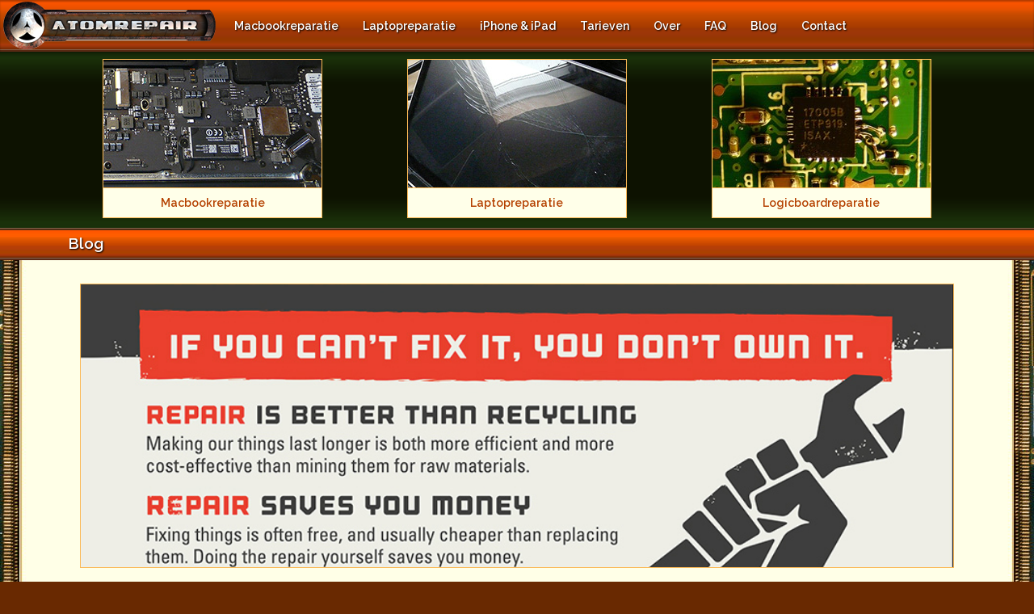

--- FILE ---
content_type: text/html; charset=UTF-8
request_url: https://atomrepair.nl/blogs/9/link
body_size: 26815
content:
<!DOCTYPE html>
<html xmlns="http://www.w3.org/1999/xhtml" lang="nl">
<head>
<!-- Google Tag Manager -->
<script>(function(w,d,s,l,i){w[l]=w[l]||[];w[l].push({'gtm.start':
new Date().getTime(),event:'gtm.js'});var f=d.getElementsByTagName(s)[0],
j=d.createElement(s),dl=l!='dataLayer'?'&l='+l:'';j.async=true;j.src=
'https://www.googletagmanager.com/gtm.js?id='+i+dl;f.parentNode.insertBefore(j,f);
})(window,document,'script','dataLayer','GTM-NVND7NR');</script>
<!-- End Google Tag Manager -->

	<meta http-equiv="Content-Type" content="text/html; charset=utf-8" />
	<meta name="description" content="Onze apparatuur wordt steeds moeilijker te repareren en daar moet iets aan veranderen. Lees waarom het allemaal zo moeilijk wordt en wat Right to Repair is." />
	<meta name="robots" content="index, follow" />
	<meta name="revisit-after" content="3 days" />
	<meta name="keywords" content="moederbordreparatie, pcb reparatie, printplaatreparatie, moederbord reparatie, printplaat reparatie, smd reparatie, kortsluiting laptop, vochtschade laptop, macbook moederbord reparatie, webdesign, grafisch ontwerp" />
	<meta name="viewport" content="initial-scale=1.0"/>
	<meta name="apple-mobile-web-app-capable" content="yes" />
	<meta name="apple-mobile-web-app-status-bar-style" content="black" />
	<meta property="og:title" content="Atomrepair - Reparatie van Mac en PC" />
	<meta property="og:url" content="link" />
	<meta property="og:description" content="Atomrepair is gespecialiseerd in computerreparatie (met name moederbordreparatie)" />
	<meta property="og:type" content="website" />
	<meta property="dc:language" content="nl" />
	<meta property="dc:source" content="bron" />
	<meta property="dc:title" content="We willen onze eigen spullen repareren! | Atomrepair Blog" />
	<meta property="dc:keywords" content="moederbordreparatie, pcb reparatie, printplaatreparatie, moederbord reparatie, printplaat reparatie, smd reparatie, kortsluiting laptop, vochtschade laptop, macbook moederbord reparatie, webdesign, grafisch ontwerp" />
	<meta property="dc:subject" content="onderwerp van de site" />
	<meta property="dc:description" content="Onze apparatuur wordt steeds moeilijker te repareren en daar moet iets aan veranderen. Lees waarom het allemaal zo moeilijk wordt en wat Right to Repair is." />

	<title>We willen onze eigen spullen repareren! | Atomrepair Blog</title>

	<link rel="apple-touch-icon" sizes="180x180" href="/images/favicons/apple-touch-icon.png">
<link rel="icon" type="image/png" href="/images/favicons/favicon-32x32.png" sizes="32x32">
<link rel="icon" type="image/png" href="/images/favicons/favicon-16x16.png" sizes="16x16">
<link rel="manifest" href="/images/favicons/manifest.json">
<link rel="mask-icon" href="/images/favicons/safari-pinned-tab.svg" color="#da532c">
<link rel="shortcut icon" href="/images/favicons/favicon.ico">
<meta name="msapplication-config" content="/images/favicons/browserconfig.xml">
<meta name="theme-color" content="#ffffff">
	<style>
		/* MAGNIFIC */
/* arrow colours */
.mfp-gallery .mfp-arrow-left:before, .mfp-gallery .mfp-arrow-right:before  {
    color:#647a53;
}

/* arrow shading none */
.mfp-gallery .mfp-arrow {
    opacity: 1; 
    text-shadow: none;
}

/* x window close colour */
/* x window close colour */
ul li .img-close {
    color:#647a53;    
}

/*  x window close shadow none */
.img-close {
    text-shadow: none !important;
}

/* Magnific Popup CSS */
.mfp-bg {
  top: 0;
  left: 0;
  width: 100%;
  height: 100%;
  z-index: 1042;
  overflow: hidden;
  position: fixed;
  background: #0b0b0b;
  opacity: 0.8;
  filter: alpha(opacity=80); }

.mfp-wrap {
  top: 0;
  left: 0;
  width: 100%;
  height: 100%;
  z-index: 1043;
  position: fixed;
  outline: none !important;
  -webkit-backface-visibility: hidden; }

.mfp-container {
  text-align: center;
  position: absolute;
  width: 100%;
  height: 100%;
  left: 0;
  top: 0;
  padding: 0 8px;
  -webkit-box-sizing: border-box;
  -moz-box-sizing: border-box;
  box-sizing: border-box; }

.mfp-container:before {
  content: '';
  display: inline-block;
  height: 100%;
  vertical-align: middle; }

.mfp-align-top .mfp-container:before {
  display: none; }

.mfp-content {
  position: relative;
  display: inline-block;
  vertical-align: middle;
  margin: 0 auto;
  text-align: left;
  z-index: 1045; }

.mfp-inline-holder .mfp-content, .mfp-ajax-holder .mfp-content {
  width: 100%;
  cursor: auto; }

.mfp-ajax-cur {
  cursor: progress; }

.mfp-zoom-out-cur, .mfp-zoom-out-cur .mfp-image-holder .mfp-close {
  cursor: -moz-zoom-out;
  cursor: -webkit-zoom-out;
  cursor: zoom-out; }

.mfp-zoom {
  cursor: pointer;
  cursor: -webkit-zoom-in;
  cursor: -moz-zoom-in;
  cursor: zoom-in; }

.mfp-auto-cursor .mfp-content {
  cursor: auto;
  }

.mfp-close, .mfp-arrow, .mfp-preloader, .mfp-counter {
  -webkit-user-select: none;
  -moz-user-select: none;
  -ms-user-select: none; }

.mfp-loading.mfp-figure {
  display: none; }

.mfp-hide {
  display: none !important; }

.mfp-preloader {
  color: #CCC;
  position: absolute;
  top: 50%;
  width: auto;
  text-align: center;
  margin-top: -0.8em;
  left: 8px;
  right: 8px;
  z-index: 1044; }
  .mfp-preloader a {
    color: #CCC; }
    .mfp-preloader a:hover {
      color: #FFF; }

.mfp-s-ready .mfp-preloader {
  display: none; }

.mfp-s-error .mfp-content {
  display: none; }

button.mfp-close, button.mfp-arrow {
  overflow: visible;
  cursor: pointer;
  background: transparent;
  border: 0;
  -webkit-appearance: none;
  display: block;
  outline: none;
  padding: 0;
  z-index: 1046;
  -webkit-box-shadow: none;
  box-shadow: none; }
button::-moz-focus-inner {
  padding: 0;
  border: 0; }

.mfp-close {
  width: 44px;
  height: 44px;
  line-height: 44px;
  position: absolute;
  right: 0;
  top: 0;
  text-decoration: none;
  text-align: center;
  opacity: 0.65;
  filter: alpha(opacity=65);
  padding: 0 0 18px 10px;
  color: #FFF;
  font-style: normal;
  font-size: 28px;
  font-family: Arial, Baskerville, monospace; }
  .mfp-close:hover, .mfp-close:focus {
    opacity: 1;
    filter: alpha(opacity=100); }
  .mfp-close:active {
    top: 1px; }

.mfp-close-btn-in .mfp-close {
  color: #333; }

.mfp-image-holder .mfp-close, .mfp-iframe-holder .mfp-close {
  color: #FFF;
  right: -6px;
  text-align: right;
  padding-right: 6px;
  width: 100%; }

.mfp-counter {
  position: absolute;
  top: 0;
  right: 0;
  color: #CCC;
  font-size: 12px;
  line-height: 18px;
  white-space: nowrap; }

.mfp-arrow {
  position: absolute;
  opacity: 0.65;
  filter: alpha(opacity=65);
  margin: 0;
  top: 50%;
  margin-top: -55px;
  padding: 0;
  width: 90px;
  height: 110px;
  -webkit-tap-highlight-color: rgba(0, 0, 0, 0); }
  .mfp-arrow:active {
    margin-top: -54px; }
  .mfp-arrow:hover, .mfp-arrow:focus {
    opacity: 1;
    filter: alpha(opacity=100); }
  .mfp-arrow:before, .mfp-arrow:after, .mfp-arrow .mfp-b, .mfp-arrow .mfp-a {
    content: '';
    display: block;
    width: 0;
    height: 0;
    position: absolute;
    left: 0;
    top: 0;
    margin-top: 35px;
    margin-left: 35px;
    border: medium inset transparent; }
  .mfp-arrow:after, .mfp-arrow .mfp-a {
    border-top-width: 13px;
    border-bottom-width: 13px;
    top: 8px; }
  .mfp-arrow:before, .mfp-arrow .mfp-b {
    border-top-width: 21px;
    border-bottom-width: 21px;
    opacity: 0.7; }

.mfp-arrow-left {
  left: 0; }
  .mfp-arrow-left:after, .mfp-arrow-left .mfp-a {
    border-right: 17px solid #FFF;
    margin-left: 31px; }
  .mfp-arrow-left:before, .mfp-arrow-left .mfp-b {
    margin-left: 25px;
    border-right: 27px solid #3F3F3F; }

.mfp-arrow-right {
  right: 0; }
  .mfp-arrow-right:after, .mfp-arrow-right .mfp-a {
    border-left: 17px solid #FFF;
    margin-left: 39px; }
  .mfp-arrow-right:before, .mfp-arrow-right .mfp-b {
    border-left: 27px solid #3F3F3F; }

.mfp-iframe-holder {
  padding-top: 40px;
  padding-bottom: 40px; }
  .mfp-iframe-holder .mfp-content {
    line-height: 0;
    width: 100%;
    max-width: 900px; }
  .mfp-iframe-holder .mfp-close {
    top: -40px; }

.mfp-iframe-scaler {
  width: 100%;
  height: 0;
  overflow: hidden;
  padding-top: 56.25%; }
  .mfp-iframe-scaler iframe {
    position: absolute;
    display: block;
    top: 0;
    left: 0;
    width: 100%;
    height: 100%;
    box-shadow: 0 0 8px rgba(0, 0, 0, 0.6);
    background: #000; }

/* Main image in popup */
img.mfp-img {
  width: auto;
  max-width: 100%;
  height: auto;
  display: block;
  line-height: 0;
  -webkit-box-sizing: border-box;
  -moz-box-sizing: border-box;
  box-sizing: border-box;
  padding: 40px 0 40px;
  margin: 0 auto; }

/* The shadow behind the image */
.mfp-figure {
  line-height: 0; }
  .mfp-figure:after {
    content: '';
    position: absolute;
    left: 0;
    top: 40px;
    bottom: 40px;
    display: block;
    right: 0;
    width: auto;
    height: auto;
    z-index: -1;
    box-shadow: 0 0 8px rgba(0, 0, 0, 0.6);
    background: #444; }
  .mfp-figure small {
    color: #BDBDBD;
    display: block;
    font-size: 12px;
    line-height: 14px; }
  .mfp-figure figure {
    margin: 0; }

.mfp-bottom-bar {
  margin-top: -36px;
  position: absolute;
  top: 100%;
  left: 0;
  width: 100%;
  cursor: auto; }

.mfp-title {
  text-align: left;
  line-height: 18px;
  color: #F3F3F3;
  word-wrap: break-word;
  padding-right: 36px; }

.mfp-image-holder .mfp-content {
  max-width: 100%; }

.mfp-gallery .mfp-image-holder .mfp-figure {
  cursor: pointer; }

@media screen and (max-width: 800px) and (orientation: landscape), screen and (max-height: 300px) {
  /**
       * Remove all paddings around the image on small screen
       */
  .mfp-img-mobile .mfp-image-holder {
    padding-left: 0;
    padding-right: 0; }
  .mfp-img-mobile img.mfp-img {
    padding: 0; }
  .mfp-img-mobile .mfp-figure:after {
    top: 0;
    bottom: 0; }
  .mfp-img-mobile .mfp-figure small {
    display: inline;
    margin-left: 5px; }
  .mfp-img-mobile .mfp-bottom-bar {
    background: rgba(0, 0, 0, 0.6);
    bottom: 0;
    margin: 0;
    top: auto;
    padding: 3px 5px;
    position: fixed;
    -webkit-box-sizing: border-box;
    -moz-box-sizing: border-box;
    box-sizing: border-box; }
    .mfp-img-mobile .mfp-bottom-bar:empty {
      padding: 0; }
  .mfp-img-mobile .mfp-counter {
    right: 5px;
    top: 3px; }
  .mfp-img-mobile .mfp-close {
    top: 0;
    right: 0;
    width: 35px;
    height: 35px;
    line-height: 35px;
    background: rgba(0, 0, 0, 0.6);
    position: fixed;
    text-align: center;
    padding: 0; }
 }

@media all and (max-width: 900px) {
  .mfp-arrow {
    -webkit-transform: scale(0.75);
    transform: scale(0.75); }

  .mfp-arrow-left {
    -webkit-transform-origin: 0;
    transform-origin: 0; }

  .mfp-arrow-right {
    -webkit-transform-origin: 100%;
    transform-origin: 100%; }

  .mfp-container {
    padding-left: 6px;
    padding-right: 6px; }
 }

.mfp-ie7 .mfp-img {
  padding: 0; }
.mfp-ie7 .mfp-bottom-bar {
  width: 600px;
  left: 50%;
  margin-left: -300px;
  margin-top: 5px;
  padding-bottom: 5px; }
.mfp-ie7 .mfp-container {
  padding: 0; }
.mfp-ie7 .mfp-content {
  padding-top: 44px; }
.mfp-ie7 .mfp-close {
  top: 0;
  right: 0;
  padding-top: 0; }



/* FOUNDATIO NORMALIZE */

/*! normalize.css v2.1.2 | MIT License | git.io/normalize */

/* ==========================================================================
   HTML5 display definitions
   ========================================================================== */

/**
 * Correct `block` display not defined in IE 8/9.
 */

article,
aside,
details,
figcaption,
figure,
footer,
header,
hgroup,
main,
nav,
section,
summary {
    display: block;
}

/**
 * Correct `inline-block` display not defined in IE 8/9.
 */

audio,
canvas,
video {
    display: inline-block;
}

/**
 * Prevent modern browsers from displaying `audio` without controls.
 * Remove excess height in iOS 5 devices.
 */

audio:not([controls]) {
    display: none;
    height: 0;
}

/**
 * Address `[hidden]` styling not present in IE 8/9.
 * Hide the `template` element in IE, Safari, and Firefox < 22.
 */

[hidden],
template {
    display: none;
}

script {
  display: none !important;
}

/* ==========================================================================
   Base
   ========================================================================== */

/**
 * 1. Set default font family to sans-serif.
 * 2. Prevent iOS text size adjust after orientation change, without disabling
 *    user zoom.
 */

html {
    font-family: sans-serif; /* 1 */
    -ms-text-size-adjust: 100%; /* 2 */
    -webkit-text-size-adjust: 100%; /* 2 */
}

/**
 * Remove default margin.
 */

body {
    margin: 0;
}

/* ==========================================================================
   Links
   ========================================================================== */

/**
 * Remove the gray background color from active links in IE 10.
 */

a {
    background: transparent;
}

/**
 * Address `outline` inconsistency between Chrome and other browsers.
 */

a:focus {
    outline: thin dotted;
}

/**
 * Improve readability when focused and also mouse hovered in all browsers.
 */

a:active,
a:hover {
    outline: 0;
}

/* ==========================================================================
   Typography
   ========================================================================== */

/**
 * Address variable `h1` font-size and margin within `section` and `article`
 * contexts in Firefox 4+, Safari 5, and Chrome.
 */

h1 {
    font-size: 2em;
    margin: 0.67em 0;
}

/**
 * Address styling not present in IE 8/9, Safari 5, and Chrome.
 */

abbr[title] {
    border-bottom: 1px dotted;
}

/**
 * Address style set to `bolder` in Firefox 4+, Safari 5, and Chrome.
 */

b,
strong {
    font-weight: bold;
}

/**
 * Address styling not present in Safari 5 and Chrome.
 */

dfn {
    font-style: italic;
}

/**
 * Address differences between Firefox and other browsers.
 */

hr {
    -moz-box-sizing: content-box;
    box-sizing: content-box;
    height: 0;
}

/**
 * Address styling not present in IE 8/9.
 */

mark {
    background: #ff0;
    color: #000;
}

/**
 * Correct font family set oddly in Safari 5 and Chrome.
 */

code,
kbd,
pre,
samp {
    font-family: monospace, serif;
    font-size: 1em;
}

/**
 * Improve readability of pre-formatted text in all browsers.
 */

pre {
    white-space: pre-wrap;
}

/**
 * Set consistent quote types.
 */

q {
    quotes: "\201C" "\201D" "\2018" "\2019";
}

/**
 * Address inconsistent and variable font size in all browsers.
 */

small {
    font-size: 80%;
}

/**
 * Prevent `sub` and `sup` affecting `line-height` in all browsers.
 */

sub,
sup {
    font-size: 75%;
    line-height: 0;
    position: relative;
    vertical-align: baseline;
}

sup {
    top: -0.5em;
}

sub {
    bottom: -0.25em;
}

/* ==========================================================================
   Embedded content
   ========================================================================== */

/**
 * Remove border when inside `a` element in IE 8/9.
 */

img {
    border: 0;
}

/**
 * Correct overflow displayed oddly in IE 9.
 */

svg:not(:root) {
    overflow: hidden;
}

/* ==========================================================================
   Figures
   ========================================================================== */

/**
 * Address margin not present in IE 8/9 and Safari 5.
 */

figure {
    margin: 0;
}

/* ==========================================================================
   Forms
   ========================================================================== */

/**
 * Define consistent border, margin, and padding.
 */

fieldset {
    border: 1px solid #c0c0c0;
    margin: 0 2px;
    padding: 0.35em 0.625em 0.75em;
}

/**
 * 1. Correct `color` not being inherited in IE 8/9.
 * 2. Remove padding so people aren't caught out if they zero out fieldsets.
 */

legend {
    border: 0; /* 1 */
    padding: 0; /* 2 */
}

/**
 * 1. Correct font family not being inherited in all browsers.
 * 2. Correct font size not being inherited in all browsers.
 * 3. Address margins set differently in Firefox 4+, Safari 5, and Chrome.
 */

button,
input,
select,
textarea {
    font-family: inherit; /* 1 */
    font-size: 100%; /* 2 */
    margin: 0; /* 3 */
}

/**
 * Address Firefox 4+ setting `line-height` on `input` using `!important` in
 * the UA stylesheet.
 */

button,
input {
    line-height: normal;
}

/**
 * Address inconsistent `text-transform` inheritance for `button` and `select`.
 * All other form control elements do not inherit `text-transform` values.
 * Correct `button` style inheritance in Chrome, Safari 5+, and IE 8+.
 * Correct `select` style inheritance in Firefox 4+ and Opera.
 */

button,
select {
    text-transform: none;
}

/**
 * 1. Avoid the WebKit bug in Android 4.0.* where (2) destroys native `audio`
 *    and `video` controls.
 * 2. Correct inability to style clickable `input` types in iOS.
 * 3. Improve usability and consistency of cursor style between image-type
 *    `input` and others.
 */

button,
html input[type="button"], /* 1 */
input[type="reset"],
input[type="submit"] {
    -webkit-appearance: button; /* 2 */
    cursor: pointer; /* 3 */
}

/**
 * Re-set default cursor for disabled elements.
 */

button[disabled],
html input[disabled] {
    cursor: default;
}

/**
 * 1. Address box sizing set to `content-box` in IE 8/9.
 * 2. Remove excess padding in IE 8/9.
 */

input[type="checkbox"],
input[type="radio"] {
    box-sizing: border-box; /* 1 */
    padding: 0; /* 2 */
}

/**
 * 1. Address `appearance` set to `searchfield` in Safari 5 and Chrome.
 * 2. Address `box-sizing` set to `border-box` in Safari 5 and Chrome
 *    (include `-moz` to future-proof).
 */

input[type="search"] {
    -webkit-appearance: textfield; /* 1 */
    -moz-box-sizing: content-box;
    -webkit-box-sizing: content-box; /* 2 */
    box-sizing: content-box;
}

/**
 * Remove inner padding and search cancel button in Safari 5 and Chrome
 * on OS X.
 */

input[type="search"]::-webkit-search-cancel-button,
input[type="search"]::-webkit-search-decoration {
    -webkit-appearance: none;
}

/**
 * Remove inner padding and border in Firefox 4+.
 */

button::-moz-focus-inner,
input::-moz-focus-inner {
    border: 0;
    padding: 0;
}

/**
 * 1. Remove default vertical scrollbar in IE 8/9.
 * 2. Improve readability and alignment in all browsers.
 */

textarea {
    overflow: auto; /* 1 */
    vertical-align: top; /* 2 */
}

/* ==========================================================================
   Tables
   ========================================================================== */

/**
 * Remove most spacing between table cells.
 */

table {
    border-collapse: collapse;
    border-spacing: 0;
}

/* FOUNDATION */ 

meta.foundation-version{font-family:"/5.1.0/"}meta.foundation-mq-small{font-family:"/only screen and (max-width: 40em)/";width:0em}meta.foundation-mq-medium{font-family:"/only screen and (min-width:40.063em)/";width:40.063em}meta.foundation-mq-large{font-family:"/only screen and (min-width:64.063em)/";width:64.063em}meta.foundation-mq-xlarge{font-family:"/only screen and (min-width:90.063em)/";width:90.063em}meta.foundation-mq-xxlarge{font-family:"/only screen and (min-width:120.063em)/";width:120.063em}meta.foundation-data-attribute-namespace{font-family:false}html,body{height:100%}*,*:before,*:after{-moz-box-sizing:border-box;-webkit-box-sizing:border-box;box-sizing:border-box}html,body{font-size:100%}body{background:#fff;color:#222;padding:0;margin:0;font-family:"Helvetica Neue","Helvetica",Helvetica,Arial,sans-serif;font-weight:normal;font-style:normal;line-height:1;position:relative;cursor:default}a:hover{cursor:pointer}img,object,embed{max-width:100%;height:auto}object,embed{height:100%}img{-ms-interpolation-mode:bicubic}#map_canvas img,#map_canvas embed,#map_canvas object,.map_canvas img,.map_canvas embed,.map_canvas object{max-width:none !important}.left{float:left !important}.right{float:right !important}.clearfix:before,.clearfix:after{content:" ";display:table}.clearfix:after{clear:both}.hide{display:none}.antialiased{-webkit-font-smoothing:antialiased;-moz-osx-font-smoothing:grayscale}img{display:inline-block;vertical-align:middle}textarea{height:auto;min-height:50px}select{width:100%}.row{width:100%;margin-left:auto;margin-right:auto;margin-top:0;margin-bottom:0;max-width:62.5em;}.row:before,.row:after{content:" ";display:table}.row:after{clear:both}.row.collapse>.column,.row.collapse>.columns{padding-left:0;padding-right:0;float:left}.row.collapse .row{margin-left:0;margin-right:0}.row .row{width:auto;margin-left:-0.9375em;margin-right:-0.9375em;margin-top:0;margin-bottom:0;max-width:none;}.row .row:before,.row .row:after{content:" ";display:table}.row .row:after{clear:both}.row .row.collapse{width:auto;margin:0;max-width:none;}.row .row.collapse:before,.row .row.collapse:after{content:" ";display:table}.row .row.collapse:after{clear:both}.column,.columns{padding-left:0.9375em;padding-right:0.9375em;width:100%;float:left}@media only screen{.column.small-centered,.columns.small-centered{margin-left:auto;margin-right:auto;float:none}.column.small-uncentered,.columns.small-uncentered{margin-left:0;margin-right:0;float:left}.column.small-uncentered.opposite,.columns.small-uncentered.opposite{float:right}.small-push-0{left:0%;right:auto}.small-pull-0{right:0%;left:auto}.small-push-1{left:8.33333%;right:auto}.small-pull-1{right:8.33333%;left:auto}.small-push-2{left:16.66667%;right:auto}.small-pull-2{right:16.66667%;left:auto}.small-push-3{left:25%;right:auto}.small-pull-3{right:25%;left:auto}.small-push-4{left:33.33333%;right:auto}.small-pull-4{right:33.33333%;left:auto}.small-push-5{left:41.66667%;right:auto}.small-pull-5{right:41.66667%;left:auto}.small-push-6{left:50%;right:auto}.small-pull-6{right:50%;left:auto}.small-push-7{left:58.33333%;right:auto}.small-pull-7{right:58.33333%;left:auto}.small-push-8{left:66.66667%;right:auto}.small-pull-8{right:66.66667%;left:auto}.small-push-9{left:75%;right:auto}.small-pull-9{right:75%;left:auto}.small-push-10{left:83.33333%;right:auto}.small-pull-10{right:83.33333%;left:auto}.small-push-11{left:91.66667%;right:auto}.small-pull-11{right:91.66667%;left:auto}.column,.columns{position:relative;padding-left:0.9375em;padding-right:0.9375em;float:left}.small-1{width:8.33333%}.small-2{width:16.66667%}.small-3{width:25%}.small-4{width:33.33333%}.small-5{width:41.66667%}.small-6{width:50%}.small-7{width:58.33333%}.small-8{width:66.66667%}.small-9{width:75%}.small-10{width:83.33333%}.small-11{width:91.66667%}.small-12{width:100%}[class*="column"]+[class*="column"]:last-child{float:right}[class*="column"]+[class*="column"].end{float:left}.small-offset-0{margin-left:0% !important}.small-offset-1{margin-left:8.33333% !important}.small-offset-2{margin-left:16.66667% !important}.small-offset-3{margin-left:25% !important}.small-offset-4{margin-left:33.33333% !important}.small-offset-5{margin-left:41.66667% !important}.small-offset-6{margin-left:50% !important}.small-offset-7{margin-left:58.33333% !important}.small-offset-8{margin-left:66.66667% !important}.small-offset-9{margin-left:75% !important}.small-offset-10{margin-left:83.33333% !important}.small-offset-11{margin-left:91.66667% !important}.small-reset-order,.small-reset-order{margin-left:0;margin-right:0;left:auto;right:auto;float:left}}@media only screen and (min-width: 40.063em){.column.medium-centered,.columns.medium-centered{margin-left:auto;margin-right:auto;float:none}.column.medium-uncentered,.columns.medium-uncentered{margin-left:0;margin-right:0;float:left}.column.medium-uncentered.opposite,.columns.medium-uncentered.opposite{float:right}.medium-push-0{left:0%;right:auto}.medium-pull-0{right:0%;left:auto}.medium-push-1{left:8.33333%;right:auto}.medium-pull-1{right:8.33333%;left:auto}.medium-push-2{left:16.66667%;right:auto}.medium-pull-2{right:16.66667%;left:auto}.medium-push-3{left:25%;right:auto}.medium-pull-3{right:25%;left:auto}.medium-push-4{left:33.33333%;right:auto}.medium-pull-4{right:33.33333%;left:auto}.medium-push-5{left:41.66667%;right:auto}.medium-pull-5{right:41.66667%;left:auto}.medium-push-6{left:50%;right:auto}.medium-pull-6{right:50%;left:auto}.medium-push-7{left:58.33333%;right:auto}.medium-pull-7{right:58.33333%;left:auto}.medium-push-8{left:66.66667%;right:auto}.medium-pull-8{right:66.66667%;left:auto}.medium-push-9{left:75%;right:auto}.medium-pull-9{right:75%;left:auto}.medium-push-10{left:83.33333%;right:auto}.medium-pull-10{right:83.33333%;left:auto}.medium-push-11{left:91.66667%;right:auto}.medium-pull-11{right:91.66667%;left:auto}.column,.columns{position:relative;padding-left:0.9375em;padding-right:0.9375em;float:left}.medium-1{width:8.33333%}.medium-2{width:16.66667%}.medium-3{width:25%}.medium-4{width:33.33333%}.medium-5{width:41.66667%}.medium-6{width:50%}.medium-7{width:58.33333%}.medium-8{width:66.66667%}.medium-9{width:75%}.medium-10{width:83.33333%}.medium-11{width:91.66667%}.medium-12{width:100%}[class*="column"]+[class*="column"]:last-child{float:right}[class*="column"]+[class*="column"].end{float:left}.medium-offset-0{margin-left:0% !important}.medium-offset-1{margin-left:8.33333% !important}.medium-offset-2{margin-left:16.66667% !important}.medium-offset-3{margin-left:25% !important}.medium-offset-4{margin-left:33.33333% !important}.medium-offset-5{margin-left:41.66667% !important}.medium-offset-6{margin-left:50% !important}.medium-offset-7{margin-left:58.33333% !important}.medium-offset-8{margin-left:66.66667% !important}.medium-offset-9{margin-left:75% !important}.medium-offset-10{margin-left:83.33333% !important}.medium-offset-11{margin-left:91.66667% !important}.medium-reset-order,.medium-reset-order{margin-left:0;margin-right:0;left:auto;right:auto;float:left}.push-0{left:0%;right:auto}.pull-0{right:0%;left:auto}.push-1{left:8.33333%;right:auto}.pull-1{right:8.33333%;left:auto}.push-2{left:16.66667%;right:auto}.pull-2{right:16.66667%;left:auto}.push-3{left:25%;right:auto}.pull-3{right:25%;left:auto}.push-4{left:33.33333%;right:auto}.pull-4{right:33.33333%;left:auto}.push-5{left:41.66667%;right:auto}.pull-5{right:41.66667%;left:auto}.push-6{left:50%;right:auto}.pull-6{right:50%;left:auto}.push-7{left:58.33333%;right:auto}.pull-7{right:58.33333%;left:auto}.push-8{left:66.66667%;right:auto}.pull-8{right:66.66667%;left:auto}.push-9{left:75%;right:auto}.pull-9{right:75%;left:auto}.push-10{left:83.33333%;right:auto}.pull-10{right:83.33333%;left:auto}.push-11{left:91.66667%;right:auto}.pull-11{right:91.66667%;left:auto}}@media only screen and (min-width: 64.063em){.column.large-centered,.columns.large-centered{margin-left:auto;margin-right:auto;float:none}.column.large-uncentered,.columns.large-uncentered{margin-left:0;margin-right:0;float:left}.column.large-uncentered.opposite,.columns.large-uncentered.opposite{float:right}.large-push-0{left:0%;right:auto}.large-pull-0{right:0%;left:auto}.large-push-1{left:8.33333%;right:auto}.large-pull-1{right:8.33333%;left:auto}.large-push-2{left:16.66667%;right:auto}.large-pull-2{right:16.66667%;left:auto}.large-push-3{left:25%;right:auto}.large-pull-3{right:25%;left:auto}.large-push-4{left:33.33333%;right:auto}.large-pull-4{right:33.33333%;left:auto}.large-push-5{left:41.66667%;right:auto}.large-pull-5{right:41.66667%;left:auto}.large-push-6{left:50%;right:auto}.large-pull-6{right:50%;left:auto}.large-push-7{left:58.33333%;right:auto}.large-pull-7{right:58.33333%;left:auto}.large-push-8{left:66.66667%;right:auto}.large-pull-8{right:66.66667%;left:auto}.large-push-9{left:75%;right:auto}.large-pull-9{right:75%;left:auto}.large-push-10{left:83.33333%;right:auto}.large-pull-10{right:83.33333%;left:auto}.large-push-11{left:91.66667%;right:auto}.large-pull-11{right:91.66667%;left:auto}.column,.columns{position:relative;padding-left:0.9375em;padding-right:0.9375em;float:left}.large-1{width:8.33333%}.large-2{width:16.66667%}.large-3{width:25%}.large-4{width:33.33333%}.large-5{width:41.66667%}.large-6{width:50%}.large-7{width:58.33333%}.large-8{width:66.66667%}.large-9{width:75%}.large-10{width:83.33333%}.large-11{width:91.66667%}.large-12{width:100%}[class*="column"]+[class*="column"]:last-child{float:right}[class*="column"]+[class*="column"].end{float:left}.large-offset-0{margin-left:0% !important}.large-offset-1{margin-left:8.33333% !important}.large-offset-2{margin-left:16.66667% !important}.large-offset-3{margin-left:25% !important}.large-offset-4{margin-left:33.33333% !important}.large-offset-5{margin-left:41.66667% !important}.large-offset-6{margin-left:50% !important}.large-offset-7{margin-left:58.33333% !important}.large-offset-8{margin-left:66.66667% !important}.large-offset-9{margin-left:75% !important}.large-offset-10{margin-left:83.33333% !important}.large-offset-11{margin-left:91.66667% !important}.large-reset-order,.large-reset-order{margin-left:0;margin-right:0;left:auto;right:auto;float:left}.push-0{left:0%;right:auto}.pull-0{right:0%;left:auto}.push-1{left:8.33333%;right:auto}.pull-1{right:8.33333%;left:auto}.push-2{left:16.66667%;right:auto}.pull-2{right:16.66667%;left:auto}.push-3{left:25%;right:auto}.pull-3{right:25%;left:auto}.push-4{left:33.33333%;right:auto}.pull-4{right:33.33333%;left:auto}.push-5{left:41.66667%;right:auto}.pull-5{right:41.66667%;left:auto}.push-6{left:50%;right:auto}.pull-6{right:50%;left:auto}.push-7{left:58.33333%;right:auto}.pull-7{right:58.33333%;left:auto}.push-8{left:66.66667%;right:auto}.pull-8{right:66.66667%;left:auto}.push-9{left:75%;right:auto}.pull-9{right:75%;left:auto}.push-10{left:83.33333%;right:auto}.pull-10{right:83.33333%;left:auto}.push-11{left:91.66667%;right:auto}.pull-11{right:91.66667%;left:auto}}.breadcrumbs{display:block;padding:0.5625rem 0.875rem 0.5625rem;overflow:hidden;margin-left:0;list-style:none;border-style:solid;border-width:1px;background-color:#fffffa;border-color:#ffffc7;-webkit-border-radius:3px;border-radius:3px}.breadcrumbs>*{margin:0;float:left;font-size:0.6875rem;text-transform:uppercase}.breadcrumbs>*:hover a,.breadcrumbs>*:focus a{text-decoration:underline}.breadcrumbs>* a,.breadcrumbs>* span{text-transform:uppercase;color:#fec27a}.breadcrumbs>*.current{cursor:default;color:#333}.breadcrumbs>*.current a{cursor:default;color:#333}.breadcrumbs>*.current:hover,.breadcrumbs>*.current:hover a,.breadcrumbs>*.current:focus,.breadcrumbs>*.current:focus a{text-decoration:none}.breadcrumbs>*.unavailable{color:#999}.breadcrumbs>*.unavailable a{color:#999}.breadcrumbs>*.unavailable:hover,.breadcrumbs>*.unavailable:hover a,.breadcrumbs>*.unavailable:focus,.breadcrumbs>*.unavailable a:focus{text-decoration:none;color:#999;cursor:default}.breadcrumbs>*:before{content:"/";color:#aaa;margin:0 0.75rem;position:relative;top:1px}.breadcrumbs>*:first-child:before{content:" ";margin:0}.inline-list{margin:0 auto 1.0625rem auto;margin-left:-1.375rem;margin-right:0;padding:0;list-style:none;overflow:hidden}.inline-list>li{list-style:none;float:left;margin-left:1.375rem;display:block}.inline-list>li>*{display:block}button,.button{border-style:solid;border-width:0px;cursor:pointer;font-family:"Helvetica Neue","Helvetica",Helvetica,Arial,sans-serif;font-weight:normal;line-height:normal;margin:0 0 1.25rem;position:relative;text-decoration:none;text-align:center;display:inline-block;padding-top:1rem;padding-right:2rem;padding-bottom:1.0625rem;padding-left:2rem;font-size:1rem;background-color:#fec27a;border-color:#fda02f;color:#333;-webkit-transition:background-color 300ms ease-out;-moz-transition:background-color 300ms ease-out;transition:background-color 300ms ease-out;padding-top:1.0625rem;padding-bottom:1rem;-webkit-appearance:none;border:none;font-weight:normal !important}button:hover,button:focus,.button:hover,.button:focus{background-color:#fda02f}button:hover,button:focus,.button:hover,.button:focus{color:#333}button.secondary,.button.secondary{background-color:#fffff3;border-color:#ffff8f;color:#333}button.secondary:hover,button.secondary:focus,.button.secondary:hover,.button.secondary:focus{background-color:#ffff8f}button.secondary:hover,button.secondary:focus,.button.secondary:hover,.button.secondary:focus{color:#333}button.success,.button.success{background-color:#dbd9ca;border-color:#b9b598;color:#333}button.success:hover,button.success:focus,.button.success:hover,.button.success:focus{background-color:#b9b598}button.success:hover,button.success:focus,.button.success:hover,.button.success:focus{color:#333}button.alert,.button.alert{background-color:#3c0700;border-color:#300600;color:#fff}button.alert:hover,button.alert:focus,.button.alert:hover,.button.alert:focus{background-color:#300600}button.alert:hover,button.alert:focus,.button.alert:hover,.button.alert:focus{color:#fff}button.large,.button.large{padding-top:1.125rem;padding-right:2.25rem;padding-bottom:1.1875rem;padding-left:2.25rem;font-size:1.25rem}button.small,.button.small{padding-top:0.875rem;padding-right:1.75rem;padding-bottom:0.9375rem;padding-left:1.75rem;font-size:0.8125rem}button.tiny,.button.tiny{padding-top:0.625rem;padding-right:1.25rem;padding-bottom:0.6875rem;padding-left:1.25rem;font-size:0.6875rem}button.expand,.button.expand{padding-right:0;padding-left:0;width:100%}button.left-align,.button.left-align{text-align:left;text-indent:0.75rem}button.right-align,.button.right-align{text-align:right;padding-right:0.75rem}button.radius,.button.radius{-webkit-border-radius:3px;border-radius:3px}button.round,.button.round{-webkit-border-radius:1000px;border-radius:1000px}button.disabled,button[disabled],.button.disabled,.button[disabled]{background-color:#fec27a;border-color:#fda02f;color:#333;cursor:default;opacity:0.7;-webkit-box-shadow:none;box-shadow:none}button.disabled:hover,button.disabled:focus,button[disabled]:hover,button[disabled]:focus,.button.disabled:hover,.button.disabled:focus,.button[disabled]:hover,.button[disabled]:focus{background-color:#fda02f}button.disabled:hover,button.disabled:focus,button[disabled]:hover,button[disabled]:focus,.button.disabled:hover,.button.disabled:focus,.button[disabled]:hover,.button[disabled]:focus{color:#333}button.disabled:hover,button.disabled:focus,button[disabled]:hover,button[disabled]:focus,.button.disabled:hover,.button.disabled:focus,.button[disabled]:hover,.button[disabled]:focus{background-color:#fec27a}button.disabled.secondary,button[disabled].secondary,.button.disabled.secondary,.button[disabled].secondary{background-color:#fffff3;border-color:#ffff8f;color:#333;cursor:default;opacity:0.7;-webkit-box-shadow:none;box-shadow:none}button.disabled.secondary:hover,button.disabled.secondary:focus,button[disabled].secondary:hover,button[disabled].secondary:focus,.button.disabled.secondary:hover,.button.disabled.secondary:focus,.button[disabled].secondary:hover,.button[disabled].secondary:focus{background-color:#ffff8f}button.disabled.secondary:hover,button.disabled.secondary:focus,button[disabled].secondary:hover,button[disabled].secondary:focus,.button.disabled.secondary:hover,.button.disabled.secondary:focus,.button[disabled].secondary:hover,.button[disabled].secondary:focus{color:#333}button.disabled.secondary:hover,button.disabled.secondary:focus,button[disabled].secondary:hover,button[disabled].secondary:focus,.button.disabled.secondary:hover,.button.disabled.secondary:focus,.button[disabled].secondary:hover,.button[disabled].secondary:focus{background-color:#fffff3}button.disabled.success,button[disabled].success,.button.disabled.success,.button[disabled].success{background-color:#dbd9ca;border-color:#b9b598;color:#333;cursor:default;opacity:0.7;-webkit-box-shadow:none;box-shadow:none}button.disabled.success:hover,button.disabled.success:focus,button[disabled].success:hover,button[disabled].success:focus,.button.disabled.success:hover,.button.disabled.success:focus,.button[disabled].success:hover,.button[disabled].success:focus{background-color:#b9b598}button.disabled.success:hover,button.disabled.success:focus,button[disabled].success:hover,button[disabled].success:focus,.button.disabled.success:hover,.button.disabled.success:focus,.button[disabled].success:hover,.button[disabled].success:focus{color:#333}button.disabled.success:hover,button.disabled.success:focus,button[disabled].success:hover,button[disabled].success:focus,.button.disabled.success:hover,.button.disabled.success:focus,.button[disabled].success:hover,.button[disabled].success:focus{background-color:#dbd9ca}button.disabled.alert,button[disabled].alert,.button.disabled.alert,.button[disabled].alert{background-color:#3c0700;border-color:#300600;color:#fff;cursor:default;opacity:0.7;-webkit-box-shadow:none;box-shadow:none}button.disabled.alert:hover,button.disabled.alert:focus,button[disabled].alert:hover,button[disabled].alert:focus,.button.disabled.alert:hover,.button.disabled.alert:focus,.button[disabled].alert:hover,.button[disabled].alert:focus{background-color:#300600}button.disabled.alert:hover,button.disabled.alert:focus,button[disabled].alert:hover,button[disabled].alert:focus,.button.disabled.alert:hover,.button.disabled.alert:focus,.button[disabled].alert:hover,.button[disabled].alert:focus{color:#fff}button.disabled.alert:hover,button.disabled.alert:focus,button[disabled].alert:hover,button[disabled].alert:focus,.button.disabled.alert:hover,.button.disabled.alert:focus,.button[disabled].alert:hover,.button[disabled].alert:focus{background-color:#3c0700}@media only screen and (min-width: 40.063em){button,.button{display:inline-block}}.button-group{list-style:none;margin:0;left:0;}.button-group:before,.button-group:after{content:" ";display:table}.button-group:after{clear:both}.button-group li{margin:0;float:left}.button-group li>button,.button-group li .button{border-left:1px solid;border-color:rgba(255,255,255,0.5)}.button-group li:first-child button,.button-group li:first-child .button{border-left:0}.button-group li:first-child{margin-left:0}.button-group.radius>*>button,.button-group.radius>* .button{border-left:1px solid;border-color:rgba(255,255,255,0.5)}.button-group.radius>*:first-child button,.button-group.radius>*:first-child .button{border-left:0}.button-group.radius>*:first-child,.button-group.radius>*:first-child>a,.button-group.radius>*:first-child>button,.button-group.radius>*:first-child>.button{-moz-border-radius-bottomleft:3px;-moz-border-radius-topleft:3px;-webkit-border-bottom-left-radius:3px;-webkit-border-top-left-radius:3px;border-bottom-left-radius:3px;border-top-left-radius:3px}.button-group.radius>*:last-child,.button-group.radius>*:last-child>a,.button-group.radius>*:last-child>button,.button-group.radius>*:last-child>.button{-moz-border-radius-bottomright:3px;-moz-border-radius-topright:3px;-webkit-border-bottom-right-radius:3px;-webkit-border-top-right-radius:3px;border-bottom-right-radius:3px;border-top-right-radius:3px}.button-group.round>*>button,.button-group.round>* .button{border-left:1px solid;border-color:rgba(255,255,255,0.5)}.button-group.round>*:first-child button,.button-group.round>*:first-child .button{border-left:0}.button-group.round>*:first-child,.button-group.round>*:first-child>a,.button-group.round>*:first-child>button,.button-group.round>*:first-child>.button{-moz-border-radius-bottomleft:1000px;-moz-border-radius-topleft:1000px;-webkit-border-bottom-left-radius:1000px;-webkit-border-top-left-radius:1000px;border-bottom-left-radius:1000px;border-top-left-radius:1000px}.button-group.round>*:last-child,.button-group.round>*:last-child>a,.button-group.round>*:last-child>button,.button-group.round>*:last-child>.button{-moz-border-radius-bottomright:1000px;-moz-border-radius-topright:1000px;-webkit-border-bottom-right-radius:1000px;-webkit-border-top-right-radius:1000px;border-bottom-right-radius:1000px;border-top-right-radius:1000px}.button-group.even-2 li{width:50%}.button-group.even-2 li>button,.button-group.even-2 li .button{border-left:1px solid;border-color:rgba(255,255,255,0.5)}.button-group.even-2 li:first-child button,.button-group.even-2 li:first-child .button{border-left:0}.button-group.even-2 li button,.button-group.even-2 li .button{width:100%}.button-group.even-3 li{width:33.33333%}.button-group.even-3 li>button,.button-group.even-3 li .button{border-left:1px solid;border-color:rgba(255,255,255,0.5)}.button-group.even-3 li:first-child button,.button-group.even-3 li:first-child .button{border-left:0}.button-group.even-3 li button,.button-group.even-3 li .button{width:100%}.button-group.even-4 li{width:25%}.button-group.even-4 li>button,.button-group.even-4 li .button{border-left:1px solid;border-color:rgba(255,255,255,0.5)}.button-group.even-4 li:first-child button,.button-group.even-4 li:first-child .button{border-left:0}.button-group.even-4 li button,.button-group.even-4 li .button{width:100%}.button-group.even-5 li{width:20%}.button-group.even-5 li>button,.button-group.even-5 li .button{border-left:1px solid;border-color:rgba(255,255,255,0.5)}.button-group.even-5 li:first-child button,.button-group.even-5 li:first-child .button{border-left:0}.button-group.even-5 li button,.button-group.even-5 li .button{width:100%}.button-group.even-6 li{width:16.66667%}.button-group.even-6 li>button,.button-group.even-6 li .button{border-left:1px solid;border-color:rgba(255,255,255,0.5)}.button-group.even-6 li:first-child button,.button-group.even-6 li:first-child .button{border-left:0}.button-group.even-6 li button,.button-group.even-6 li .button{width:100%}.button-group.even-7 li{width:14.28571%}.button-group.even-7 li>button,.button-group.even-7 li .button{border-left:1px solid;border-color:rgba(255,255,255,0.5)}.button-group.even-7 li:first-child button,.button-group.even-7 li:first-child .button{border-left:0}.button-group.even-7 li button,.button-group.even-7 li .button{width:100%}.button-group.even-8 li{width:12.5%}.button-group.even-8 li>button,.button-group.even-8 li .button{border-left:1px solid;border-color:rgba(255,255,255,0.5)}.button-group.even-8 li:first-child button,.button-group.even-8 li:first-child .button{border-left:0}.button-group.even-8 li button,.button-group.even-8 li .button{width:100%}.button-bar:before,.button-bar:after{content:" ";display:table}.button-bar:after{clear:both}.button-bar .button-group{float:left;margin-right:0.625rem}.button-bar .button-group div{overflow:hidden}.panel{border-style:solid;border-width:1px;border-color:#d8d8d8;margin-bottom:1.25rem;padding:1.25rem;background:#f2f2f2}.panel>:first-child{margin-top:0}.panel>:last-child{margin-bottom:0}.panel h1,.panel h2,.panel h3,.panel h4,.panel h5,.panel h6,.panel p{color:#333}.panel h1,.panel h2,.panel h3,.panel h4,.panel h5,.panel h6{line-height:1;margin-bottom:0.625rem}.panel h1.subheader,.panel h2.subheader,.panel h3.subheader,.panel h4.subheader,.panel h5.subheader,.panel h6.subheader{line-height:1.4}.panel.callout{border-style:solid;border-width:1px;border-color:#ffe2c0;margin-bottom:1.25rem;padding:1.25rem;background:#fffbf7}.panel.callout>:first-child{margin-top:0}.panel.callout>:last-child{margin-bottom:0}.panel.callout h1,.panel.callout h2,.panel.callout h3,.panel.callout h4,.panel.callout h5,.panel.callout h6,.panel.callout p{color:#333}.panel.callout h1,.panel.callout h2,.panel.callout h3,.panel.callout h4,.panel.callout h5,.panel.callout h6{line-height:1;margin-bottom:0.625rem}.panel.callout h1.subheader,.panel.callout h2.subheader,.panel.callout h3.subheader,.panel.callout h4.subheader,.panel.callout h5.subheader,.panel.callout h6.subheader{line-height:1.4}.panel.callout a{color:#fec27a}.panel.radius{-webkit-border-radius:3px;border-radius:3px}.dropdown.button,button.dropdown{position:relative;padding-right:3.5625rem}.dropdown.button:before,button.dropdown:before{position:absolute;content:"";width:0;height:0;display:block;border-style:solid;border-color:#fff transparent transparent transparent;top:50%}.dropdown.button:before,button.dropdown:before{border-width:0.375rem;right:1.40625rem;margin-top:-0.15625rem}.dropdown.button:before,button.dropdown:before{border-color:#fff transparent transparent transparent}.dropdown.button.tiny,button.dropdown.tiny{padding-right:2.625rem}.dropdown.button.tiny:before,button.dropdown.tiny:before{border-width:0.375rem;right:1.125rem;margin-top:-0.125rem}.dropdown.button.tiny:before,button.dropdown.tiny:before{border-color:#fff transparent transparent transparent}.dropdown.button.small,button.dropdown.small{padding-right:3.0625rem}.dropdown.button.small:before,button.dropdown.small:before{border-width:0.4375rem;right:1.3125rem;margin-top:-0.15625rem}.dropdown.button.small:before,button.dropdown.small:before{border-color:#fff transparent transparent transparent}.dropdown.button.large,button.dropdown.large{padding-right:3.625rem}.dropdown.button.large:before,button.dropdown.large:before{border-width:0.3125rem;right:1.71875rem;margin-top:-0.15625rem}.dropdown.button.large:before,button.dropdown.large:before{border-color:#fff transparent transparent transparent}.dropdown.button.secondary:before,button.dropdown.secondary:before{border-color:#333 transparent transparent transparent}.th{line-height:0;display:inline-block;border:solid 4px #fff;max-width:100%;-webkit-box-shadow:0 0 0 1px rgba(0,0,0,0.2);box-shadow:0 0 0 1px rgba(0,0,0,0.2);-webkit-transition:all 200ms ease-out;-moz-transition:all 200ms ease-out;transition:all 200ms ease-out}.th:hover,.th:focus{-webkit-box-shadow:0 0 6px 1px rgba(254,194,122,0.5);box-shadow:0 0 6px 1px rgba(254,194,122,0.5)}.th.radius{-webkit-border-radius:3px;border-radius:3px}ul.pagination{display:block;height:1.5rem;margin-left:-0.3125rem}ul.pagination li{height:1.5rem;color:#222;font-size:0.875rem;margin-left:0.3125rem}ul.pagination li a{display:block;padding:0.0625rem 0.625rem 0.0625rem;color:#999;-webkit-border-radius:3px;border-radius:3px}ul.pagination li:hover a,ul.pagination li a:focus{background:#e6e6e6}ul.pagination li.unavailable a{cursor:default;color:#999}ul.pagination li.unavailable:hover a,ul.pagination li.unavailable a:focus{background:transparent}ul.pagination li.current a{background:#fec27a;color:#fff;font-weight:bold;cursor:default}ul.pagination li.current a:hover,ul.pagination li.current a:focus{background:#fec27a}ul.pagination li{float:left;display:block}.pagination-centered{text-align:center}.pagination-centered ul.pagination li{float:none;display:inline-block}.side-nav{display:block;margin:0;padding:0.875rem 0;list-style-type:none;list-style-position:inside;font-family:"Helvetica Neue","Helvetica",Helvetica,Arial,sans-serif}.side-nav li{margin:0 0 0.4375rem 0;font-size:0.875rem}.side-nav li a:not(.button){display:block;color:#fec27a}.side-nav li a:not(.button):hover,.side-nav li a:not(.button):focus{color:#fed4a2}.side-nav li.active>a:first-child:not(.button){color:#fed4a2;font-weight:normal;font-family:"Helvetica Neue","Helvetica",Helvetica,Arial,sans-serif}.side-nav li.divider{border-top:1px solid;height:0;padding:0;list-style:none;border-top-color:#fff}.text-left{text-align:left !important}.text-right{text-align:right !important}.text-center{text-align:center !important}.text-justify{text-align:justify !important}@media only screen and (max-width: 40em){.small-only-text-left{text-align:left !important}.small-only-text-right{text-align:right !important}.small-only-text-center{text-align:center !important}.small-only-text-justify{text-align:justify !important}}@media only screen{.small-text-left{text-align:left !important}.small-text-right{text-align:right !important}.small-text-center{text-align:center !important}.small-text-justify{text-align:justify !important}}@media only screen and (min-width: 40.063em) and (max-width: 64em){.medium-only-text-left{text-align:left !important}.medium-only-text-right{text-align:right !important}.medium-only-text-center{text-align:center !important}.medium-only-text-justify{text-align:justify !important}}@media only screen and (min-width: 40.063em){.medium-text-left{text-align:left !important}.medium-text-right{text-align:right !important}.medium-text-center{text-align:center !important}.medium-text-justify{text-align:justify !important}}@media only screen and (min-width: 64.063em) and (max-width: 90em){.large-only-text-left{text-align:left !important}.large-only-text-right{text-align:right !important}.large-only-text-center{text-align:center !important}.large-only-text-justify{text-align:justify !important}}@media only screen and (min-width: 64.063em){.large-text-left{text-align:left !important}.large-text-right{text-align:right !important}.large-text-center{text-align:center !important}.large-text-justify{text-align:justify !important}}@media only screen and (min-width: 90.063em) and (max-width: 120em){.xlarge-only-text-left{text-align:left !important}.xlarge-only-text-right{text-align:right !important}.xlarge-only-text-center{text-align:center !important}.xlarge-only-text-justify{text-align:justify !important}}@media only screen and (min-width: 90.063em){.xlarge-text-left{text-align:left !important}.xlarge-text-right{text-align:right !important}.xlarge-text-center{text-align:center !important}.xlarge-text-justify{text-align:justify !important}}@media only screen and (min-width: 120.063em) and (max-width: 99999999em){.xxlarge-only-text-left{text-align:left !important}.xxlarge-only-text-right{text-align:right !important}.xxlarge-only-text-center{text-align:center !important}.xxlarge-only-text-justify{text-align:justify !important}}@media only screen and (min-width: 120.063em){.xxlarge-text-left{text-align:left !important}.xxlarge-text-right{text-align:right !important}.xxlarge-text-center{text-align:center !important}.xxlarge-text-justify{text-align:justify !important}}div,dl,dt,dd,ul,ol,li,h1,h2,h3,h4,h5,h6,pre,form,p,blockquote,th,td{margin:0;padding:0}a{color:#fec27a;text-decoration:none;line-height:inherit}a:hover,a:focus{color:#feaa46}a img{border:none}p{font-family:inherit;font-weight:normal;font-size:1rem;line-height:1.6;margin-bottom:1.25rem;text-rendering:optimizeLegibility}p.lead{font-size:1.21875rem;line-height:1.6}p aside{font-size:0.875rem;line-height:1.35;font-style:italic}h1,h2,h3,h4,h5,h6{font-family:"Helvetica Neue","Helvetica",Helvetica,Arial,sans-serif;font-weight:normal;font-style:normal;color:#222;text-rendering:optimizeLegibility;margin-top:0.2rem;margin-bottom:0.5rem;line-height:1.4}h1 small,h2 small,h3 small,h4 small,h5 small,h6 small{font-size:60%;color:#6f6f6f;line-height:0}h1{font-size:2.125rem}h2{font-size:1.6875rem}h3{font-size:1.375rem}h4{font-size:1.125rem}h5{font-size:1.125rem}h6{font-size:1rem}.subheader{line-height:1.4;color:#6f6f6f;font-weight:normal;margin-top:0.2rem;margin-bottom:0.5rem}hr{border:solid #ddd;border-width:1px 0 0;clear:both;margin:1.25rem 0 1.1875rem;height:0}em,i{font-style:italic;line-height:inherit}strong,b{font-weight:bold;line-height:inherit}small{font-size:60%;line-height:inherit}code{font-family:Consolas,"Liberation Mono",Courier,monospace;font-weight:bold;color:#2c0500}ul,ol,dl{font-size:1rem;line-height:1.6;margin-bottom:1.25rem;list-style-position:outside;font-family:inherit}ul{margin-left:1.1rem}ul.no-bullet{margin-left:0}ul.no-bullet li ul,ul.no-bullet li ol{margin-left:1.25rem;margin-bottom:0;list-style:none}ul li ul,ul li ol{margin-left:1.25rem;margin-bottom:0}ul.square li ul,ul.circle li ul,ul.disc li ul{list-style:inherit}ul.square{list-style-type:square;margin-left:1.1rem}ul.circle{list-style-type:circle;margin-left:1.1rem}ul.disc{list-style-type:disc;margin-left:1.1rem}ul.no-bullet{list-style:none}ol{margin-left:1.4rem}ol li ul,ol li ol{margin-left:1.25rem;margin-bottom:0}dl dt{margin-bottom:0.3rem;font-weight:bold}dl dd{margin-bottom:0.75rem}abbr,acronym{text-transform:uppercase;font-size:90%;color:#222;border-bottom:1px dotted #ddd;cursor:help}abbr{text-transform:none}blockquote{margin:0 0 1.25rem;padding:0.5625rem 1.25rem 0 1.1875rem;border-left:1px solid #ddd}blockquote cite{display:block;font-size:0.8125rem;color:#555}blockquote cite:before{content:"\2014 \0020"}blockquote cite a,blockquote cite a:visited{color:#555}blockquote,blockquote p{line-height:1.6;color:#6f6f6f}.vcard{display:inline-block;margin:0 0 1.25rem 0;border:1px solid #ddd;padding:0.625rem 0.75rem}.vcard li{margin:0;display:block}.vcard .fn{font-weight:bold;font-size:0.9375rem}.vevent .summary{font-weight:bold}.vevent abbr{cursor:default;text-decoration:none;font-weight:bold;border:none;padding:0 0.0625rem}@media only screen and (min-width: 40.063em){h1,h2,h3,h4,h5,h6{line-height:1.4}h1{font-size:2.75rem}h2{font-size:2.3125rem}h3{font-size:1.6875rem}h4{font-size:1.4375rem}} .print-only{display:none !important}@media print{*{background:transparent !important;color:#000 !important;box-shadow:none !important;text-shadow:none !important}a,a:visited{text-decoration:underline}a[href]:after{content:" (" attr(href) ")"}abbr[title]:after{content:" (" attr(title) ")"}.ir a:after,a[href^="javascript:"]:after,a[href^="#"]:after{content:""}pre,blockquote{border:1px solid #999;page-break-inside:avoid}thead{display:table-header-group}tr,img{page-break-inside:avoid}img{max-width:100% !important} p,h2,h3{orphans:3;widows:3}h2,h3{page-break-after:avoid}.hide-on-print{display:none !important}.print-only{display:block !important}.hide-for-print{display:none !important}.show-for-print{display:inherit !important}}.split.button{position:relative;padding-right:5.0625rem}.split.button span{display:block;height:100%;position:absolute;right:0;top:0;border-left:solid 1px}.split.button span:before{position:absolute;content:"";width:0;height:0;display:block;border-style:inset;top:50%;left:50%}.split.button span:active{background-color:rgba(0,0,0,0.1)}.split.button span{border-left-color:rgba(255,255,255,0.5)}.split.button span{width:3.09375rem}.split.button span:before{border-top-style:solid;border-width:0.375rem;top:48%;margin-left:-0.375rem}.split.button span:before{border-color:#fff transparent transparent transparent}.split.button.secondary span{border-left-color:rgba(255,255,255,0.5)}.split.button.secondary span:before{border-color:#fff transparent transparent transparent}.split.button.alert span{border-left-color:rgba(255,255,255,0.5)}.split.button.success span{border-left-color:rgba(255,255,255,0.5)}.split.button.tiny{padding-right:3.75rem}.split.button.tiny span{width:2.25rem}.split.button.tiny span:before{border-top-style:solid;border-width:0.375rem;top:48%;margin-left:-0.375rem}.split.button.small{padding-right:4.375rem}.split.button.small span{width:2.625rem}.split.button.small span:before{border-top-style:solid;border-width:0.4375rem;top:48%;margin-left:-0.375rem}.split.button.large{padding-right:5.5rem}.split.button.large span{width:3.4375rem}.split.button.large span:before{border-top-style:solid;border-width:0.3125rem;top:48%;margin-left:-0.375rem}.split.button.expand{padding-left:2rem}.split.button.secondary span:before{border-color:#333 transparent transparent transparent}.split.button.radius span{-moz-border-radius-bottomright:3px;-moz-border-radius-topright:3px;-webkit-border-bottom-right-radius:3px;-webkit-border-top-right-radius:3px;border-bottom-right-radius:3px;border-top-right-radius:3px}.split.button.round span{-moz-border-radius-bottomright:1000px;-moz-border-radius-topright:1000px;-webkit-border-bottom-right-radius:1000px;-webkit-border-top-right-radius:1000px;border-bottom-right-radius:1000px;border-top-right-radius:1000px}.progress{background-color:#f6f6f6;height:1.5625rem;border:1px solid #fff;padding:0.125rem;margin-bottom:0.625rem}.progress .meter{background:#fec27a;height:100%;display:block}.progress.secondary .meter{background:#fffff3;height:100%;display:block}.progress.success .meter{background:#dbd9ca;height:100%;display:block}.progress.alert .meter{background:#3c0700;height:100%;display:block}.progress.radius{-webkit-border-radius:3px;border-radius:3px}.progress.radius .meter{-webkit-border-radius:2px;border-radius:2px}.progress.round{-webkit-border-radius:1000px;border-radius:1000px}.progress.round .meter{-webkit-border-radius:999px;border-radius:999px}.sub-nav{display:block;width:auto;overflow:hidden;margin:-0.25rem 0 1.125rem;padding-top:0.25rem;margin-right:0;margin-left:-0.75rem}.sub-nav dt{text-transform:uppercase}.sub-nav dt,.sub-nav dd,.sub-nav li{float:left;display:inline;margin-left:1rem;margin-bottom:0.625rem;font-family:"Helvetica Neue","Helvetica",Helvetica,Arial,sans-serif;font-weight:normal;font-size:0.875rem;color:#999}.sub-nav dt a,.sub-nav dd a,.sub-nav li a{text-decoration:none;color:#999;padding:0.1875rem 1rem}.sub-nav dt a:hover,.sub-nav dd a:hover,.sub-nav li a:hover{color:#737373}.sub-nav dt.active a,.sub-nav dd.active a,.sub-nav li.active a{-webkit-border-radius:3px;border-radius:3px;font-weight:normal;background:#fec27a;padding:0.1875rem 1rem;cursor:default;color:#fff}.sub-nav dt.active a:hover,.sub-nav dd.active a:hover,.sub-nav li.active a:hover{background:#feaa46}.label{font-weight:normal;font-family:"Helvetica Neue","Helvetica",Helvetica,Arial,sans-serif;text-align:center;text-decoration:none;line-height:1;white-space:nowrap;display:inline-block;position:relative;margin-bottom:inherit;padding:0.25rem 0.5rem 0.375rem;font-size:0.6875rem;background-color:#fec27a;color:#333}.label.radius{-webkit-border-radius:3px;border-radius:3px}.label.round{-webkit-border-radius:1000px;border-radius:1000px}.label.alert{background-color:#3c0700;color:#fff}.label.success{background-color:#dbd9ca;color:#333}.label.secondary{background-color:#fffff3;color:#333}form{margin:0 0 1rem}form .row .row{margin:0 -0.5rem}form .row .row .column,form .row .row .columns{padding:0 0.5rem}form .row .row.collapse{margin:0}form .row .row.collapse .column,form .row .row.collapse .columns{padding:0}form .row .row.collapse input{-moz-border-radius-bottomright:0;-moz-border-radius-topright:0;-webkit-border-bottom-right-radius:0;-webkit-border-top-right-radius:0}form .row input.column,form .row input.columns,form .row textarea.column,form .row textarea.columns{padding-left:0.5rem}label{font-size:0.875rem;color:#4d4d4d;cursor:pointer;display:block;font-weight:normal;line-height:1.5;margin-bottom:0}label.right{float:none;text-align:right}label.inline{margin:0 0 1rem 0;padding:0.625rem 0}label small{text-transform:capitalize;color:#676767}select{-webkit-appearance:none !important;background:#fafafa url("data:image/svg+xml;base64, [base64]") no-repeat 97% center;border:1px solid #686868;padding:0.5rem;font-size:0.875rem;-webkit-border-radius:0;border-radius:0}select.radius{-webkit-border-radius:3px;border-radius:3px}select:hover{background:#f3f3f3 url("data:image/svg+xml;base64, [base64]") no-repeat 97% center;border-color:#999}select::-ms-expand{display:none}.prefix,.postfix{display:block;position:relative;z-index:2;text-align:center;width:100%;padding-top:0;padding-bottom:0;border-style:solid;border-width:1px;overflow:hidden;font-size:0.875rem;height:2.3125rem;line-height:2.3125rem}.postfix.button{padding-left:0;padding-right:0;padding-top:0;padding-bottom:0;text-align:center;line-height:2.125rem;border:none}.prefix.button{padding-left:0;padding-right:0;padding-top:0;padding-bottom:0;text-align:center;line-height:2.125rem;border:none}.prefix.button.radius{-webkit-border-radius:0;border-radius:0;-moz-border-radius-bottomleft:3px;-moz-border-radius-topleft:3px;-webkit-border-bottom-left-radius:3px;-webkit-border-top-left-radius:3px;border-bottom-left-radius:3px;border-top-left-radius:3px}.postfix.button.radius{-webkit-border-radius:0;border-radius:0;-moz-border-radius-bottomright:3px;-moz-border-radius-topright:3px;-webkit-border-bottom-right-radius:3px;-webkit-border-top-right-radius:3px;border-bottom-right-radius:3px;border-top-right-radius:3px}.prefix.button.round{-webkit-border-radius:0;border-radius:0;-moz-border-radius-bottomleft:1000px;-moz-border-radius-topleft:1000px;-webkit-border-bottom-left-radius:1000px;-webkit-border-top-left-radius:1000px;border-bottom-left-radius:1000px;border-top-left-radius:1000px}.postfix.button.round{-webkit-border-radius:0;border-radius:0;-moz-border-radius-bottomright:1000px;-moz-border-radius-topright:1000px;-webkit-border-bottom-right-radius:1000px;-webkit-border-top-right-radius:1000px;border-bottom-right-radius:1000px;border-top-right-radius:1000px}span.prefix,label.prefix{background:#f2f2f2;border-right:none;color:#333;border-color:#686868}span.prefix.radius,label.prefix.radius{-webkit-border-radius:0;border-radius:0;-moz-border-radius-bottomleft:3px;-moz-border-radius-topleft:3px;-webkit-border-bottom-left-radius:3px;-webkit-border-top-left-radius:3px;border-bottom-left-radius:3px;border-top-left-radius:3px}span.postfix,label.postfix{background:#f2f2f2;border-left:none;color:#333;border-color:#686868}span.postfix.radius,label.postfix.radius{-webkit-border-radius:0;border-radius:0;-moz-border-radius-bottomright:3px;-moz-border-radius-topright:3px;-webkit-border-bottom-right-radius:3px;-webkit-border-top-right-radius:3px;border-bottom-right-radius:3px;border-top-right-radius:3px}input[type="text"],input[type="password"],input[type="date"],input[type="datetime"],input[type="datetime-local"],input[type="month"],input[type="week"],input[type="email"],input[type="number"],input[type="search"],input[type="tel"],input[type="time"],input[type="url"],textarea{-webkit-appearance:none;background-color:#fff;font-family:inherit;border:1px solid #686868;-webkit-box-shadow:inset 0 1px 2px rgba(0,0,0,0.1);box-shadow:inset 0 1px 2px rgba(0,0,0,0.1);color:rgba(0,0,0,0.75);display:block;font-size:0.875rem;margin:0 0 1rem 0;padding:0.5rem;height:2.3125rem;width:100%;-moz-box-sizing:border-box;-webkit-box-sizing:border-box;box-sizing:border-box;-webkit-transition:-webkit-box-shadow 0.45s,border-color 0.45s ease-in-out;-moz-transition:-moz-box-shadow 0.45s,border-color 0.45s ease-in-out;transition:box-shadow 0.45s,border-color 0.45s ease-in-out}input[type="text"]:focus,input[type="password"]:focus,input[type="date"]:focus,input[type="datetime"]:focus,input[type="datetime-local"]:focus,input[type="month"]:focus,input[type="week"]:focus,input[type="email"]:focus,input[type="number"]:focus,input[type="search"]:focus,input[type="tel"]:focus,input[type="time"]:focus,input[type="url"]:focus,textarea:focus{-webkit-box-shadow:0 0 5px #999;-moz-box-shadow:0 0 5px #999;box-shadow:0 0 5px #999;border-color:#999}input[type="text"]:focus,input[type="password"]:focus,input[type="date"]:focus,input[type="datetime"]:focus,input[type="datetime-local"]:focus,input[type="month"]:focus,input[type="week"]:focus,input[type="email"]:focus,input[type="number"]:focus,input[type="search"]:focus,input[type="tel"]:focus,input[type="time"]:focus,input[type="url"]:focus,textarea:focus{background:#fafafa;border-color:#999;outline:none}input[type="text"][disabled],input[type="password"][disabled],input[type="date"][disabled],input[type="datetime"][disabled],input[type="datetime-local"][disabled],input[type="month"][disabled],input[type="week"][disabled],input[type="email"][disabled],input[type="number"][disabled],input[type="search"][disabled],input[type="tel"][disabled],input[type="time"][disabled],input[type="url"][disabled],textarea[disabled]{background-color:#ddd}input[type="text"].radius,input[type="password"].radius,input[type="date"].radius,input[type="datetime"].radius,input[type="datetime-local"].radius,input[type="month"].radius,input[type="week"].radius,input[type="email"].radius,input[type="number"].radius,input[type="search"].radius,input[type="tel"].radius,input[type="time"].radius,input[type="url"].radius,textarea.radius{-webkit-border-radius:3px;border-radius:3px}select{height:2.3125rem}input[type="file"],input[type="checkbox"],input[type="radio"],select{margin:0 0 1rem 0}input[type="checkbox"]+label,input[type="radio"]+label{display:inline-block;margin-left:0.5rem;margin-right:1rem;margin-bottom:0;vertical-align:baseline}input[type="file"]{width:100%}fieldset{border:solid 1px #ddd;padding:1.25rem;margin:1.125rem 0}fieldset legend{font-weight:bold;background:#fff;padding:0 0.1875rem;margin:0;margin-left:-0.1875rem}[data-abide] .error small.error,[data-abide] span.error,[data-abide] small.error{display:block;padding:0.375rem 0.5625rem 0.5625rem;margin-top:-1px;margin-bottom:1rem;font-size:0.75rem;font-weight:normal;font-style:italic;background:#3c0700;color:#fff}[data-abide] span.error,[data-abide] small.error{display:none}span.error,small.error{display:block;padding:0.375rem 0.5625rem 0.5625rem;margin-top:-1px;margin-bottom:1rem;font-size:0.75rem;font-weight:normal;font-style:italic;background:#3c0700;color:#fff}.error input,.error textarea,.error select{margin-bottom:0}.error input[type="checkbox"],.error input[type="radio"]{margin-bottom:1rem}.error label,.error label.error{color:#3c0700}.error small.error{display:block;padding:0.375rem 0.5625rem 0.5625rem;margin-top:-1px;margin-bottom:1rem;font-size:0.75rem;font-weight:normal;font-style:italic;background:#3c0700;color:#fff}.error>label>small{color:#676767;background:transparent;padding:0;text-transform:capitalize;font-style:normal;font-size:60%;margin:0;display:inline}.error span.error-message{display:block}input.error,textarea.error{margin-bottom:0}label.error{color:#3c0700}[class*="block-grid-"]{display:block;padding:0;margin:0 -0.625rem;}[class*="block-grid-"]:before,[class*="block-grid-"]:after{content:" ";display:table}[class*="block-grid-"]:after{clear:both}[class*="block-grid-"]>li{display:block;height:auto;float:left;padding:0 0.625rem 1.25rem}@media only screen{.small-block-grid-1>li{width:100%;list-style:none}.small-block-grid-1>li:nth-of-type(n){clear:none}.small-block-grid-1>li:nth-of-type(1n+1){clear:both}.small-block-grid-2>li{width:50%;list-style:none}.small-block-grid-2>li:nth-of-type(n){clear:none}.small-block-grid-2>li:nth-of-type(2n+1){clear:both}.small-block-grid-3>li{width:33.33333%;list-style:none}.small-block-grid-3>li:nth-of-type(n){clear:none}.small-block-grid-3>li:nth-of-type(3n+1){clear:both}.small-block-grid-4>li{width:25%;list-style:none}.small-block-grid-4>li:nth-of-type(n){clear:none}.small-block-grid-4>li:nth-of-type(4n+1){clear:both}.small-block-grid-5>li{width:20%;list-style:none}.small-block-grid-5>li:nth-of-type(n){clear:none}.small-block-grid-5>li:nth-of-type(5n+1){clear:both}.small-block-grid-6>li{width:16.66667%;list-style:none}.small-block-grid-6>li:nth-of-type(n){clear:none}.small-block-grid-6>li:nth-of-type(6n+1){clear:both}.small-block-grid-7>li{width:14.28571%;list-style:none}.small-block-grid-7>li:nth-of-type(n){clear:none}.small-block-grid-7>li:nth-of-type(7n+1){clear:both}.small-block-grid-8>li{width:12.5%;list-style:none}.small-block-grid-8>li:nth-of-type(n){clear:none}.small-block-grid-8>li:nth-of-type(8n+1){clear:both}.small-block-grid-9>li{width:11.11111%;list-style:none}.small-block-grid-9>li:nth-of-type(n){clear:none}.small-block-grid-9>li:nth-of-type(9n+1){clear:both}.small-block-grid-10>li{width:10%;list-style:none}.small-block-grid-10>li:nth-of-type(n){clear:none}.small-block-grid-10>li:nth-of-type(10n+1){clear:both}.small-block-grid-11>li{width:9.09091%;list-style:none}.small-block-grid-11>li:nth-of-type(n){clear:none}.small-block-grid-11>li:nth-of-type(11n+1){clear:both}.small-block-grid-12>li{width:8.33333%;list-style:none}.small-block-grid-12>li:nth-of-type(n){clear:none}.small-block-grid-12>li:nth-of-type(12n+1){clear:both}}@media only screen and (min-width: 40.063em){.medium-block-grid-1>li{width:100%;list-style:none}.medium-block-grid-1>li:nth-of-type(n){clear:none}.medium-block-grid-1>li:nth-of-type(1n+1){clear:both}.medium-block-grid-2>li{width:50%;list-style:none}.medium-block-grid-2>li:nth-of-type(n){clear:none}.medium-block-grid-2>li:nth-of-type(2n+1){clear:both}.medium-block-grid-3>li{width:33.33333%;list-style:none}.medium-block-grid-3>li:nth-of-type(n){clear:none}.medium-block-grid-3>li:nth-of-type(3n+1){clear:both}.medium-block-grid-4>li{width:25%;list-style:none}.medium-block-grid-4>li:nth-of-type(n){clear:none}.medium-block-grid-4>li:nth-of-type(4n+1){clear:both}.medium-block-grid-5>li{width:20%;list-style:none}.medium-block-grid-5>li:nth-of-type(n){clear:none}.medium-block-grid-5>li:nth-of-type(5n+1){clear:both}.medium-block-grid-6>li{width:16.66667%;list-style:none}.medium-block-grid-6>li:nth-of-type(n){clear:none}.medium-block-grid-6>li:nth-of-type(6n+1){clear:both}.medium-block-grid-7>li{width:14.28571%;list-style:none}.medium-block-grid-7>li:nth-of-type(n){clear:none}.medium-block-grid-7>li:nth-of-type(7n+1){clear:both}.medium-block-grid-8>li{width:12.5%;list-style:none}.medium-block-grid-8>li:nth-of-type(n){clear:none}.medium-block-grid-8>li:nth-of-type(8n+1){clear:both}.medium-block-grid-9>li{width:11.11111%;list-style:none}.medium-block-grid-9>li:nth-of-type(n){clear:none}.medium-block-grid-9>li:nth-of-type(9n+1){clear:both}.medium-block-grid-10>li{width:10%;list-style:none}.medium-block-grid-10>li:nth-of-type(n){clear:none}.medium-block-grid-10>li:nth-of-type(10n+1){clear:both}.medium-block-grid-11>li{width:9.09091%;list-style:none}.medium-block-grid-11>li:nth-of-type(n){clear:none}.medium-block-grid-11>li:nth-of-type(11n+1){clear:both}.medium-block-grid-12>li{width:8.33333%;list-style:none}.medium-block-grid-12>li:nth-of-type(n){clear:none}.medium-block-grid-12>li:nth-of-type(12n+1){clear:both}}@media only screen and (min-width: 64.063em){.large-block-grid-1>li{width:100%;list-style:none}.large-block-grid-1>li:nth-of-type(n){clear:none}.large-block-grid-1>li:nth-of-type(1n+1){clear:both}.large-block-grid-2>li{width:50%;list-style:none}.large-block-grid-2>li:nth-of-type(n){clear:none}.large-block-grid-2>li:nth-of-type(2n+1){clear:both}.large-block-grid-3>li{width:33.33333%;list-style:none}.large-block-grid-3>li:nth-of-type(n){clear:none}.large-block-grid-3>li:nth-of-type(3n+1){clear:both}.large-block-grid-4>li{width:25%;list-style:none}.large-block-grid-4>li:nth-of-type(n){clear:none}.large-block-grid-4>li:nth-of-type(4n+1){clear:both}.large-block-grid-5>li{width:20%;list-style:none}.large-block-grid-5>li:nth-of-type(n){clear:none}.large-block-grid-5>li:nth-of-type(5n+1){clear:both}.large-block-grid-6>li{width:16.66667%;list-style:none}.large-block-grid-6>li:nth-of-type(n){clear:none}.large-block-grid-6>li:nth-of-type(6n+1){clear:both}.large-block-grid-7>li{width:14.28571%;list-style:none}.large-block-grid-7>li:nth-of-type(n){clear:none}.large-block-grid-7>li:nth-of-type(7n+1){clear:both}.large-block-grid-8>li{width:12.5%;list-style:none}.large-block-grid-8>li:nth-of-type(n){clear:none}.large-block-grid-8>li:nth-of-type(8n+1){clear:both}.large-block-grid-9>li{width:11.11111%;list-style:none}.large-block-grid-9>li:nth-of-type(n){clear:none}.large-block-grid-9>li:nth-of-type(9n+1){clear:both}.large-block-grid-10>li{width:10%;list-style:none}.large-block-grid-10>li:nth-of-type(n){clear:none}.large-block-grid-10>li:nth-of-type(10n+1){clear:both}.large-block-grid-11>li{width:9.09091%;list-style:none}.large-block-grid-11>li:nth-of-type(n){clear:none}.large-block-grid-11>li:nth-of-type(11n+1){clear:both}.large-block-grid-12>li{width:8.33333%;list-style:none}.large-block-grid-12>li:nth-of-type(n){clear:none}.large-block-grid-12>li:nth-of-type(12n+1){clear:both}}.flex-video{position:relative;padding-top:1.5625rem;padding-bottom:67.5%;height:0;margin-bottom:1rem;overflow:hidden}.flex-video.widescreen{padding-bottom:56.55%}.flex-video.vimeo{padding-top:0}.flex-video iframe,.flex-video object,.flex-video embed,.flex-video video{position:absolute;top:0;left:0;width:100%;height:100%}.keystroke,kbd{background-color:#ededed;border-color:#ddd;color:#222;border-style:solid;border-width:1px;margin:0;font-family:"Consolas","Menlo","Courier",monospace;font-size:0.875rem;padding:0.125rem 0.25rem 0;-webkit-border-radius:3px;border-radius:3px}.show-for-small,.show-for-small-only,.show-for-medium-down,.show-for-large-down,.hide-for-medium,.hide-for-medium-up,.hide-for-medium-only,.hide-for-large,.hide-for-large-up,.hide-for-large-only,.hide-for-xlarge,.hide-for-xlarge-up,.hide-for-xlarge-only,.hide-for-xxlarge-up,.hide-for-xxlarge-only{display:inherit !important}.hide-for-small,.hide-for-small-only,.hide-for-medium-down,.show-for-medium,.show-for-medium-up,.show-for-medium-only,.hide-for-large-down,.show-for-large,.show-for-large-up,.show-for-large-only,.show-for-xlarge,.show-for-xlarge-up,.show-for-xlarge-only,.show-for-xxlarge-up,.show-for-xxlarge-only{display:none !important}table.show-for-small,table.show-for-small-only,table.show-for-medium-down,table.show-for-large-down,table.hide-for-medium,table.hide-for-medium-up,table.hide-for-medium-only,table.hide-for-large,table.hide-for-large-up,table.hide-for-large-only,table.hide-for-xlarge,table.hide-for-xlarge-up,table.hide-for-xlarge-only,table.hide-for-xxlarge-up,table.hide-for-xxlarge-only{display:table}thead.show-for-small,thead.show-for-small-only,thead.show-for-medium-down,thead.show-for-large-down,thead.hide-for-medium,thead.hide-for-medium-up,thead.hide-for-medium-only,thead.hide-for-large,thead.hide-for-large-up,thead.hide-for-large-only,thead.hide-for-xlarge,thead.hide-for-xlarge-up,thead.hide-for-xlarge-only,thead.hide-for-xxlarge-up,thead.hide-for-xxlarge-only{display:table-header-group !important}tbody.show-for-small,tbody.show-for-small-only,tbody.show-for-medium-down,tbody.show-for-large-down,tbody.hide-for-medium,tbody.hide-for-medium-up,tbody.hide-for-medium-only,tbody.hide-for-large,tbody.hide-for-large-up,tbody.hide-for-large-only,tbody.hide-for-xlarge,tbody.hide-for-xlarge-up,tbody.hide-for-xlarge-only,tbody.hide-for-xxlarge-up,tbody.hide-for-xxlarge-only{display:table-row-group !important}tr.show-for-small,tr.show-for-small-only,tr.show-for-medium-down,tr.show-for-large-down,tr.hide-for-medium,tr.hide-for-medium-up,tr.hide-for-medium-only,tr.hide-for-large,tr.hide-for-large-up,tr.hide-for-large-only,tr.hide-for-xlarge,tr.hide-for-xlarge-up,tr.hide-for-xlarge-only,tr.hide-for-xxlarge-up,tr.hide-for-xxlarge-only{display:table-row !important}td.show-for-small,td.show-for-small-only,td.show-for-medium-down,td.show-for-large-down,td.hide-for-medium,td.hide-for-medium-up,td.hide-for-large,td.hide-for-large-up,td.hide-for-xlarge,td.hide-for-xlarge-up,td.hide-for-xxlarge-up,th.show-for-small,th.show-for-small-only,th.show-for-medium-down,th.show-for-large-down,th.hide-for-medium,th.hide-for-medium-up,th.hide-for-large,th.hide-for-large-up,th.hide-for-xlarge,th.hide-for-xlarge-up,th.hide-for-xxlarge-up{display:table-cell !important}@media only screen and (min-width: 40.063em){.hide-for-small,.hide-for-small-only,.show-for-medium,.show-for-medium-down,.show-for-medium-up,.show-for-medium-only,.hide-for-large,.hide-for-large-up,.hide-for-large-only,.hide-for-xlarge,.hide-for-xlarge-up,.hide-for-xlarge-only,.hide-for-xxlarge-up,.hide-for-xxlarge-only{display:inherit !important}.show-for-small,.show-for-small-only,.hide-for-medium,.hide-for-medium-down,.hide-for-medium-up,.hide-for-medium-only,.hide-for-large-down,.show-for-large,.show-for-large-up,.show-for-large-only,.show-for-xlarge,.show-for-xlarge-up,.show-for-xlarge-only,.show-for-xxlarge-up,.show-for-xxlarge-only{display:none !important}table.hide-for-small,table.hide-for-small-only,table.show-for-medium,table.show-for-medium-down,table.show-for-medium-up,table.show-for-medium-only,table.hide-for-large,table.hide-for-large-up,table.hide-for-large-only,table.hide-for-xlarge,table.hide-for-xlarge-up,table.hide-for-xlarge-only,table.hide-for-xxlarge-up,table.hide-for-xxlarge-only{display:table}thead.hide-for-small,thead.hide-for-small-only,thead.show-for-medium,thead.show-for-medium-down,thead.show-for-medium-up,thead.show-for-medium-only,thead.hide-for-large,thead.hide-for-large-up,thead.hide-for-large-only,thead.hide-for-xlarge,thead.hide-for-xlarge-up,thead.hide-for-xlarge-only,thead.hide-for-xxlarge-up,thead.hide-for-xxlarge-only{display:table-header-group !important}tbody.hide-for-small,tbody.hide-for-small-only,tbody.show-for-medium,tbody.show-for-medium-down,tbody.show-for-medium-up,tbody.show-for-medium-only,tbody.hide-for-large,tbody.hide-for-large-up,tbody.hide-for-large-only,tbody.hide-for-xlarge,tbody.hide-for-xlarge-up,tbody.hide-for-xlarge-only,tbody.hide-for-xxlarge-up,tbody.hide-for-xxlarge-only{display:table-row-group !important}tr.hide-for-small,tr.hide-for-small-only,tr.show-for-medium,tr.show-for-medium-down,tr.show-for-medium-up,tr.show-for-medium-only,tr.hide-for-large,tr.hide-for-large-up,tr.hide-for-large-only,tr.hide-for-xlarge,tr.hide-for-xlarge-up,tr.hide-for-xlarge-only,tr.hide-for-xxlarge-up,tr.hide-for-xxlarge-only{display:table-row !important}td.hide-for-small,td.hide-for-small-only,td.show-for-medium,td.show-for-medium-down,td.show-for-medium-up,td.show-for-medium-only,td.hide-for-large,td.hide-for-large-up,td.hide-for-large-only,td.hide-for-xlarge,td.hide-for-xlarge-up,td.hide-for-xlarge-only,td.hide-for-xxlarge-up,td.hide-for-xxlarge-only,th.hide-for-small,th.hide-for-small-only,th.show-for-medium,th.show-for-medium-down,th.show-for-medium-up,th.show-for-medium-only,th.hide-for-large,th.hide-for-large-up,th.hide-for-large-only,th.hide-for-xlarge,th.hide-for-xlarge-up,th.hide-for-xlarge-only,th.hide-for-xxlarge-up,th.hide-for-xxlarge-only{display:table-cell !important}}@media only screen and (min-width: 64.063em){.hide-for-small,.hide-for-small-only,.hide-for-medium,.hide-for-medium-down,.hide-for-medium-only,.show-for-medium-up,.show-for-large,.show-for-large-up,.show-for-large-only,.hide-for-xlarge,.hide-for-xlarge-up,.hide-for-xlarge-only,.hide-for-xxlarge-up,.hide-for-xxlarge-only{display:inherit !important}.show-for-small-only,.show-for-medium,.show-for-medium-down,.show-for-medium-only,.hide-for-large,.hide-for-large-up,.hide-for-large-only,.show-for-xlarge,.show-for-xlarge-up,.show-for-xlarge-only,.show-for-xxlarge-up,.show-for-xxlarge-only{display:none !important}table.hide-for-small,table.hide-for-small-only,table.hide-for-medium,table.hide-for-medium-down,table.hide-for-medium-only,table.show-for-medium-up,table.show-for-large,table.show-for-large-up,table.show-for-large-only,table.hide-for-xlarge,table.hide-for-xlarge-up,table.hide-for-xlarge-only,table.hide-for-xxlarge-up,table.hide-for-xxlarge-only{display:table}thead.hide-for-small,thead.hide-for-small-only,thead.hide-for-medium,thead.hide-for-medium-down,thead.hide-for-medium-only,thead.show-for-medium-up,thead.show-for-large,thead.show-for-large-up,thead.show-for-large-only,thead.hide-for-xlarge,thead.hide-for-xlarge-up,thead.hide-for-xlarge-only,thead.hide-for-xxlarge-up,thead.hide-for-xxlarge-only{display:table-header-group !important}tbody.hide-for-small,tbody.hide-for-small-only,tbody.hide-for-medium,tbody.hide-for-medium-down,tbody.hide-for-medium-only,tbody.show-for-medium-up,tbody.show-for-large,tbody.show-for-large-up,tbody.show-for-large-only,tbody.hide-for-xlarge,tbody.hide-for-xlarge-up,tbody.hide-for-xlarge-only,tbody.hide-for-xxlarge-up,tbody.hide-for-xxlarge-only{display:table-row-group !important}tr.hide-for-small,tr.hide-for-small-only,tr.hide-for-medium,tr.hide-for-medium-down,tr.hide-for-medium-only,tr.show-for-medium-up,tr.show-for-large,tr.show-for-large-up,tr.show-for-large-only,tr.hide-for-xlarge,tr.hide-for-xlarge-up,tr.hide-for-xlarge-only,tr.hide-for-xxlarge-up,tr.hide-for-xxlarge-only{display:table-row !important}td.hide-for-small,td.hide-for-small-only,td.hide-for-medium,td.hide-for-medium-down,td.hide-for-medium-only,td.show-for-medium-up,td.show-for-large,td.show-for-large-up,td.show-for-large-only,td.hide-for-xlarge,td.hide-for-xlarge-up,td.hide-for-xlarge-only,td.hide-for-xxlarge-up,td.hide-for-xxlarge-only,th.hide-for-small,th.hide-for-small-only,th.hide-for-medium,th.hide-for-medium-down,th.hide-for-medium-only,th.show-for-medium-up,th.show-for-large,th.show-for-large-up,th.show-for-large-only,th.hide-for-xlarge,th.hide-for-xlarge-up,th.hide-for-xlarge-only,th.hide-for-xxlarge-up,th.hide-for-xxlarge-only{display:table-cell !important}}@media only screen and (min-width: 90.063em){.hide-for-small,.hide-for-small-only,.hide-for-medium,.hide-for-medium-down,.hide-for-medium-only,.show-for-medium-up,.show-for-large-up,.hide-for-large-only,.show-for-xlarge,.show-for-xlarge-up,.show-for-xlarge-only,.hide-for-xxlarge-up,.hide-for-xxlarge-only{display:inherit !important}.show-for-small-only,.show-for-medium,.show-for-medium-down,.show-for-medium-only,.show-for-large,.show-for-large-only,.show-for-large-down,.hide-for-xlarge,.hide-for-xlarge-up,.hide-for-xlarge-only,.show-for-xxlarge-up,.show-for-xxlarge-only{display:none !important}table.hide-for-small,table.hide-for-small-only,table.hide-for-medium,table.hide-for-medium-down,table.hide-for-medium-only,table.show-for-medium-up,table.show-for-large-up,table.hide-for-large-only,table.show-for-xlarge,table.show-for-xlarge-up,table.show-for-xlarge-only,table.hide-for-xxlarge-up,table.hide-for-xxlarge-only{display:table}thead.hide-for-small,thead.hide-for-small-only,thead.hide-for-medium,thead.hide-for-medium-down,thead.hide-for-medium-only,thead.show-for-medium-up,thead.show-for-large-up,thead.hide-for-large-only,thead.show-for-xlarge,thead.show-for-xlarge-up,thead.show-for-xlarge-only,thead.hide-for-xxlarge-up,thead.hide-for-xxlarge-only{display:table-header-group !important}tbody.hide-for-small,tbody.hide-for-small-only,tbody.hide-for-medium,tbody.hide-for-medium-down,tbody.hide-for-medium-only,tbody.show-for-medium-up,tbody.show-for-large-up,tbody.hide-for-large-only,tbody.show-for-xlarge,tbody.show-for-xlarge-up,tbody.show-for-xlarge-only,tbody.hide-for-xxlarge-up,tbody.hide-for-xxlarge-only{display:table-row-group !important}tr.hide-for-small,tr.hide-for-small-only,tr.hide-for-medium,tr.hide-for-medium-down,tr.hide-for-medium-only,tr.show-for-medium-up,tr.show-for-large-up,tr.hide-for-large-only,tr.show-for-xlarge,tr.show-for-xlarge-up,tr.show-for-xlarge-only,tr.hide-for-xxlarge-up,tr.hide-for-xxlarge-only{display:table-row !important}td.hide-for-small,td.hide-for-small-only,td.hide-for-medium,td.hide-for-medium-down,td.hide-for-medium-only,td.show-for-medium-up,td.show-for-large-up,td.hide-for-large-only,td.show-for-xlarge,td.show-for-xlarge-up,td.show-for-xlarge-only,td.hide-for-xxlarge-up,td.hide-for-xxlarge-only,th.hide-for-small,th.hide-for-small-only,th.hide-for-medium,th.hide-for-medium-down,th.hide-for-medium-only,th.show-for-medium-up,th.show-for-large-up,th.hide-for-large-only,th.show-for-xlarge,th.show-for-xlarge-up,th.show-for-xlarge-only,th.hide-for-xxlarge-up,th.hide-for-xxlarge-only{display:table-cell !important}}@media only screen and (min-width: 120.063em){.hide-for-small,.hide-for-small-only,.hide-for-medium,.hide-for-medium-down,.hide-for-medium-only,.show-for-medium-up,.show-for-large-up,.hide-for-large-only,.hide-for-xlarge-only,.show-for-xlarge-up,.show-for-xxlarge-up,.show-for-xxlarge-only{display:inherit !important}.show-for-small-only,.show-for-medium,.show-for-medium-down,.show-for-medium-only,.show-for-large,.show-for-large-only,.show-for-large-down,.hide-for-xlarge,.show-for-xlarge-only,.hide-for-xxlarge-up,.hide-for-xxlarge-only{display:none !important}table.hide-for-small,table.hide-for-small-only,table.hide-for-medium,table.hide-for-medium-down,table.hide-for-medium-only,table.show-for-medium-up,table.show-for-large-up,table.hide-for-xlarge-only,table.show-for-xlarge-up,table.show-for-xxlarge-up,table.show-for-xxlarge-only{display:table}thead.hide-for-small,thead.hide-for-small-only,thead.hide-for-medium,thead.hide-for-medium-down,thead.hide-for-medium-only,thead.show-for-medium-up,thead.show-for-large-up,thead.hide-for-xlarge-only,thead.show-for-xlarge-up,thead.show-for-xxlarge-up,thead.show-for-xxlarge-only{display:table-header-group !important}tbody.hide-for-small,tbody.hide-for-small-only,tbody.hide-for-medium,tbody.hide-for-medium-down,tbody.hide-for-medium-only,tbody.show-for-medium-up,tbody.show-for-large-up,tbody.hide-for-xlarge-only,tbody.show-for-xlarge-up,tbody.show-for-xxlarge-up,tbody.show-for-xxlarge-only{display:table-row-group !important}tr.hide-for-small,tr.hide-for-small-only,tr.hide-for-medium,tr.hide-for-medium-down,tr.hide-for-medium-only,tr.show-for-medium-up,tr.show-for-large-up,tr.hide-for-xlarge-only,tr.show-for-xlarge-up,tr.show-for-xxlarge-up,tr.show-for-xxlarge-only{display:table-row !important}td.hide-for-small,td.hide-for-small-only,td.hide-for-medium,td.hide-for-medium-down,td.hide-for-medium-only,td.show-for-medium-up,td.show-for-large-up,td.hide-for-xlarge-only,td.show-for-xlarge-up,td.show-for-xxlarge-up,td.show-for-xxlarge-only,th.hide-for-small,th.hide-for-small-only,th.hide-for-medium,th.hide-for-medium-down,th.hide-for-medium-only,th.show-for-medium-up,th.show-for-large-up,th.hide-for-xlarge-only,th.show-for-xlarge-up,th.show-for-xxlarge-up,th.show-for-xxlarge-only{display:table-cell !important}}.show-for-landscape,.hide-for-portrait{display:inherit !important}.hide-for-landscape,.show-for-portrait{display:none !important}table.hide-for-landscape,table.show-for-portrait{display:table}thead.hide-for-landscape,thead.show-for-portrait{display:table-header-group !important}tbody.hide-for-landscape,tbody.show-for-portrait{display:table-row-group !important}tr.hide-for-landscape,tr.show-for-portrait{display:table-row !important}td.hide-for-landscape,td.show-for-portrait,th.hide-for-landscape,th.show-for-portrait{display:table-cell !important}@media only screen and (orientation: landscape){.show-for-landscape,.hide-for-portrait{display:inherit !important}.hide-for-landscape,.show-for-portrait{display:none !important}table.show-for-landscape,table.hide-for-portrait{display:table}thead.show-for-landscape,thead.hide-for-portrait{display:table-header-group !important}tbody.show-for-landscape,tbody.hide-for-portrait{display:table-row-group !important}tr.show-for-landscape,tr.hide-for-portrait{display:table-row !important}td.show-for-landscape,td.hide-for-portrait,th.show-for-landscape,th.hide-for-portrait{display:table-cell !important}}@media only screen and (orientation: portrait){.show-for-portrait,.hide-for-landscape{display:inherit !important}.hide-for-portrait,.show-for-landscape{display:none !important}table.show-for-portrait,table.hide-for-landscape{display:table}thead.show-for-portrait,thead.hide-for-landscape{display:table-header-group !important}tbody.show-for-portrait,tbody.hide-for-landscape{display:table-row-group !important}tr.show-for-portrait,tr.hide-for-landscape{display:table-row !important}td.show-for-portrait,td.hide-for-landscape,th.show-for-portrait,th.hide-for-landscape{display:table-cell !important}}.show-for-touch{display:none !important}.hide-for-touch{display:inherit !important}.touch .show-for-touch{display:inherit !important}.touch .hide-for-touch{display:none !important}table.hide-for-touch{display:table}.touch table.show-for-touch{display:table}thead.hide-for-touch{display:table-header-group !important}.touch thead.show-for-touch{display:table-header-group !important}tbody.hide-for-touch{display:table-row-group !important}.touch tbody.show-for-touch{display:table-row-group !important}tr.hide-for-touch{display:table-row !important}.touch tr.show-for-touch{display:table-row !important}td.hide-for-touch{display:table-cell !important}.touch td.show-for-touch{display:table-cell !important}th.hide-for-touch{display:table-cell !important}.touch th.show-for-touch{display:table-cell !important}



/* NORMAL STYLING */ 

/* Grid HTML Classes */
.row {
	max-width: 1170px;
	padding: 0px 15px;}

body {
	font-family: "Raleway",Arial,Verdana,sans-serif;
	background: #692901;
	line-height: 1.4;
	font-size: 100%;
}

@media all and (max-width: 1024px) {
	body {
		background: #963703;
	}
}

p {
		font-size: 0.9rem;
}

a:link {color: #b54100;}      /* unvisited link */
a:visited {color: #772b01;}  /* visited link */
a:hover {color: #c38f04;}  /* mouse over link */
a:active {color:#ff9c00;}  /* selected link */ 

/* HEADERS */

h1, h2, h3, h4, h5 {
	color: #b54100;
    display: block;
    font-family: "Raleway",Arial,Verdana,sans-serif; 
	}

h1, h2 { font-size: 1.5rem;
	margin-top: 40px;
	margin-bottom: 10px;
	font-weight: normal;
    }

h1 {
	color:#fff; 
	margin: 6px 0 0 0; 
	font-size: 1.2rem;
	font-weight: 600;
	text-shadow: 1px 1px 2px rgba(0, 0, 0, 1);
}
	
h3 { font-size: 1.3rem; margin-top: 40px;}
h4 { font-size: 1.1rem;}
h5 { font-weight: 700; font-size: 1.0rem; color: black;}


/* HEADER */

#header {
	margin-top: 0px;
	min-height: 218px;
}


@media all and (max-width: 1024px) {
#header {
	margin-top: 0px;
	min-height: 80px;
}
}

@media all and (max-width: 865px) {
#header {
	min-height: 50px;
}
}

/* LOGO */

#headerlogo {
	background: url(/images/atomrepair-logo.png) no-repeat top center;
	width: 275px;
	height: 64px;
	margin: 0 auto;
	float:left;
}

#mobileheaderlogo {
	display: none;
	background: url(/images/logo_mobiel.png) no-repeat top center;
	height: 52px;
	width: 220px;
	float:left;
}

	
@media all and (max-width: 865px) {
#headerlogo {
	display: none;
}


#stickymenu, #stickymenu-sticky-wrapper {
	display: none;
}	
}	

/* CONTACT TOPRIGHT */

#telefoonmail {
	float:right;
	margin-top: 23px;
	font-size: 85%;
}

@media all and (max-width: 600px) {
#telefoonmail {
	display: block;
	float:none;
	margin: 0 0 5px 0;
}
}

#telefoonmailsticky{
	display:none;
	float:right;
	margin: 6px 0 3px 0;
	font-size: 85%;
	font-weight: normal;
}




/* SLOGAN */

.slogan {
	text-align: center;
	color: #000;
    font-family: Verdana,Geneva,Tahoma,sans-serif;
	font-size: 1.4rem;
	font-weight: bold;
}

/* MENU */

#stickymenu {
	position: fixed;
	height: 64px;
	width: 100%;
	top: 0;
	left: 0;
	z-index: 999999;
}

.stickymenublueline {
	background-color: #fff;
	border-bottom: 1px solid #686868;
}

#menuspacer {
	position: relative;
	height: 120px;
}

#menucontainer  {
    position:relative;
    width:100%;
	float:left;
	z-index: 10;
	background: url('/images/atomrepair-topmenu-background.png') #963703 repeat-x scroll 0 0;
    box-shadow: 0 2px 2px 0 rgba(0, 0, 0, 0.3) inset;
}

@media all and (max-width: 865px) {
#menucontainer  {
    padding: 0px 0;
}
} 

#menu, #menu > li > ul {
	list-style: none;
	font-weight: bold;
	margin-left: 0px;
}
#menu > li {
	float: left;
	padding: 23px 0;	
}
#menu li > a {
	display: block;
    margin: 0;
    color: #fff;
    font-family: "Raleway",Arial,Verdana,sans-serif; 
    font-size: 14px;
    font-weight: 600;
    line-height: 18px;
    text-align: left;
    text-decoration: none;
    padding: 0 15px;
    z-index: 15;
	text-shadow: 1px 1px 2px rgba(0, 0, 0, 1);
}
#menu li:hover > a {
    text-shadow: none;
}

#menu > li > ul {
	position: absolute;	
	display: none;
	padding: 0 20px;
	z-index: 10;
	margin-left: -20px;
	background-color: #eeeded;
}


#menu > li:hover > ul {
	display: block;
	z-index: 100;
}

#menu li > ul > li > a {
	margin: 6px 0px;
	padding-bottom: 2px;	
}

@media all and (max-width: 1105px) {
#menu li > a {
    padding: 0 11px;
	text-align: center;
}
}

@media all and (max-width: 1005px) {
#menu li > a {
    padding: 0 10px;
	text-align: center;
}
}

@media all and (max-width: 985px) {
#menu li > a {
    padding: 0 7px;
	text-align: center;
}
}

@media all and (max-width: 935px) {
#menu li > a {
    padding: 0 5px;
	text-align: center;
}
}

@media all and (max-width: 885px) {
#menu li > a {
    padding: 0 2px;
	text-align: center;
}
}

@media all and (max-width: 865px) {
#menu, #menu > li > ul {
	margin-left: 0px;
}

#menu > li {
	float: none;
	padding: 6px 0px;
}
#menu li > a {
    padding: 0 0px 0px 0;
	text-align: center;
}

#menu li:hover {
	background-color: #686868;
}

#menu > li > ul {
	margin-top: -35px;
}


#menu li > ul {
	border: 1px solid #000;
}
}

#menulogo {
	width: 100px;
	height: 50px;
	background-color: #000;
	float:left;
}

#menucontainer > .row > #menulogo {
	display: block;
	opacity: 0;
}

.menulogo > #menucontainer > .row > #menulogo {
	display: inline-block;
    
}

#submenu, #submenu > li > ul {
	list-style: none;
	font-weight: bold;
	margin-left: 0px;
}
#submenu > li {
	float: left;
}
#submenu li > a {
	display: block;
    margin: 0;
    color: #686868;
    font-family: Verdana,Geneva,Tahoma,sans-serif;
    font-size: 14px;
    font-weight: normal;
    line-height: 18px;
    text-align: left;
    text-decoration: none;
    padding: 7px 30px 7px 0px;
    z-index: 15;
}
#submenu li:hover > a {
    color: #000;	
}

#submenu > li > ul {
	position: absolute;	
	display: none;
	padding: 0 20px 0 20px;
	z-index: 10;
	margin-left: -20px;
	background-color: #eeeded;
}


#submenu > li:hover > ul {
	display: block;
	z-index: 100;
}

#submenu li > ul > li > a {
	margin: 6px 0px;
	padding-bottom: 2px;	
}

@media all and (max-width: 865px) {
#submenu, #submenu > li > ul {
	margin-left: 0px;
	display:none;
}

#submenu > li {
	float: none;
	padding: 10px 0px;
}
#submenu li > a {
    padding: 0 0px 0px 0;
	text-align: center;
}

#submenu li:hover {
	background-color: #999;
}

#submenu > li > ul {
	margin-top: -35px;
}


#submenu li > ul {
	border: 1px solid #000;
}
}

/* menu highlight current page*/

.home > li > .home, .macbookreparatie > li > .macbookreparatie, .mostwantech > li > .mostwantech, .laptopreparatie > li > .laptopreparatie, .tarieven > li > .tarieven, .over > li > .over, .faq > li > .faq, .contact > li > .contact {
    text-shadow: 10px 10px 20px rgba(0, 0, 0, 1) !important;
}

/* menu highlight current page submenu */

.pagina > li > ul > li > #pagina {
color: #E22027;
}

/* MOBILEMENU */

/* MENU */

/* =Nav
-------------------------------------------------------------- */
#nav-trigger {
  display: none;
  font-weight:bold;
  text-shadow: 1px 1px 2px rgba(0, 0, 0, 1);  
  text-align: center; 
  border-bottom: solid 1px #4f1d02;
  }
  #nav-trigger span {
    display: inline-block;
    padding: 10px 30px;
	width: 100%;
    background-color: #963703;
    color: white;
    cursor: pointer;
    }
    #nav-trigger span:after {
      display: inline-block;
      margin-left: 10px;
      width: 20px;
      height: 10px;
      content: "";
      border-left: solid 10px transparent;
      border-top: solid 10px #fff;
      border-right: solid 10px transparent; }
    #nav-trigger span:hover {
      background-color: #d14d04; }
    #nav-trigger span.open:after {
      border-left: solid 10px transparent;
      border-top: none;
      border-bottom: solid 10px #fff;
      border-right: solid 10px transparent; }

nav {
  margin-bottom: 0px; }

nav#nav-main {
  background-color: #ff0032;
  padding: 10px 0; 
  display:none;
  }
  nav#nav-main ul {
    list-style-type: none;
    margin: 0;
    padding: 0;
    text-align: center; }
  nav#nav-main li {
    display: inline-block;
    border-right: solid 1px #4f1d02;
    padding: 0 5px; }
    nav#nav-main li:last-child {
      border-right: none; }
  nav#nav-main a {
    display: block;
    color: white;
    padding: 10px 30px; }
    nav#nav-main a:hover {
      background-color: #d14d04;
     text-shadow: none; }

nav#nav-mobile {
  position: relative;
  display: none; }
  nav#nav-mobile ul {
    display: none;
    list-style-type: none;
    position: relative;
    left: 0;
    right: 0;
    margin-left: auto;
    margin-right: auto;
    text-align: center;
    background-color: #963703; }
  nav#nav-mobile li {
    display: block;
    padding: 0;
    margin: 0;
    border-bottom: solid 1px #4f1d02;
	font-weight:bold;
	text-shadow: 1px 1px 2px rgba(0, 0, 0, 1);	
	}
    nav#nav-mobile li:last-child {
      border-bottom: none; }
  nav#nav-mobile a {
    display: block;
    color: white;
    padding: 10px 30px; }
    nav#nav-mobile a:hover {
      background-color: #d14d04;
     text-shadow: none; }

/* =Media Queries
-------------------------------------------------------------- */
@media all and (max-width: 865px) {
  #nav-trigger {
    display: block; }

  nav#nav-main {
    display: none; }

  nav#nav-mobile {
    display: block; }
}  


/* SERVICEBOXES */

#serviceboxescontainer {
	padding-top: 64px;
	background: url('/images/atomrepair-imagebar-background.png') repeat-x bottom #000;
}

@media all and (max-width: 865px) {
#serviceboxescontainer {
	padding-top: 0px;
}

.mobilemenu {
	padding: 0;
}

}	

/* HOMEBLOKKEN */

.blok1, .blok2, .blok3 {
	max-width: 450px;
}

.fotoblok, .headerblok {
	padding-left: 0px;
	margin: 10px 5px 10px 5px;
	text-align: center;
}

.tarievenfoto {
	/*outline: #fbb956 solid 2px;*/
}

.fotoblokimage {

}


.headerblokimage a {

}

.headerblokimage img {
	outline: #fbb956 solid 1px;
}

#header > .columns > .small-block-grid-3 > li {
	padding: 0 0;
}

.grijs {
	background-color: #f7f7f7;
}

.menublokheader {
	margin-top: 20px;
	padding: 10px 0px;
	background-color: #963703;
	color: #fff;
	font-size: 1.4rem;
	text-align: center;	
}

.afspraakblok, .fotoblokrechts-onder {
	width: auto;
	margin: 5px 0 0 0;
}

.afspraakblokheader, .fotoblokrechts-onder-header{
	max-width: 270px;
	margin-top: 0px;
	padding: 7px 0px;
	font-family: "Raleway",Arial,Verdana,sans-serif;
    font-size: 14px;
    font-weight: bold;
	background-color: #ffffe9;
	text-align: center;	
	outline: #fbb956 solid 1px;
	color: #b54100;
}

.fotoblokrechts-onder-column {

}

.fotoblokrechts-onder-wrapper {
	float:left;
	margin: 30px 30px 0 0;
}

@media all and (max-width: 500px) {
.fotoblokrechts-onder-wrapper {
	margin: 30px 0 0 0;
}
}
.fotoblokrechts-onder{
	outline: #fbb956 solid 1px;
	float:left;
	margin-bottom: 1px;
}

.fotoblokrechts-onder-header {
	clear:left;
	-webkit-transition:background-color 300ms ease-out;
	-moz-transition:background-color 300ms ease-out;
	transition:background-color 300ms ease-out;
	-webkit-appearance:none;	
}

.portfoliotitle {
	margin-bottom: -20px;
	clear:both;
}

.headerless {
	padding-top: 55px;
}
@media all and (max-width: 1024px) {
.headerless {
	padding-top: 0px;
}
}
.menublokheader:hover, .afspraakblokheader:hover, .fotoblokrechts-onder:hover, .fotoblokrechts-onder-header:hover{
	background-color: #fff;
}

.bloktekst, .bloktekstmain {
	padding: 7px;
	color: #b54100;
    display: block;
    font-family: "Raleway",Arial,Verdana,sans-serif;
    font-size: 14px;
    font-weight: 600;
	text-align:center;
	max-width: 270px;
	margin: 1px auto auto auto;
	background-color: #ffffe9;
	outline: #fbb956 solid 1px;
	-webkit-transition:background-color 300ms ease-out;
	-moz-transition:background-color 300ms ease-out;
	transition:background-color 300ms ease-out;
	-webkit-appearance:none;
}

.blokteksttarieven {
	outline: none;
}

.bloktekstmain {
	clear:both;
	width: 270px;
	float:left;
	margin-bottom: 30px;
}

.bloktekst:hover, .bloktekst:focus, .bloktekstmain:hover, .bloktekstmain:focus{
	background-color: #fff;
}

.bloktekstcontentsmall {
	display: none;
}

.bloktekstcontentbig {
	display: inline-block;
}

@media all and (max-width: 865px) {
.bloktekst {
	display: inline-block;
	height: 60px;
	line-height: 60px;
    width: 100%;
}

.bloktekst > span {
  vertical-align: middle;
  margin-top: -1rem;
  line-height: 1rem;
 
}

}

@media all and (max-width: 515px) {
.bloktekst {
	font-weight: normal;
	font-size: 12px;
}

.bloktekst > span {
 
}
}



@media all and (max-width: 515px) {
.bloktekstcontentbig {
	display: none;
}

.bloktekstcontentsmall {
	display: inline-block;
}
}					
									
/* CONTENT */

.nopadding {
	padding: 0;
}

.padrightnomob {
	padding-right: 10px;
}
@media all and (max-width: 1024px) {
.padrightnomob {
	padding-right: 0px;
}
}

#maincontent {
	background: url('/images/atomrepair-main-background.jpg') #000 repeat-y top center;
	padding-bottom: 50px;
	padding-top: 10px;
}

#titlebar {
background: url('/images/atomrepair-titlebar-background.png') #000 repeat-x top center;
height: 40px;
}

.bg1 {
	padding-bottom: 30px;
}

.bg2 {
	background-color: #f5f9fb;
	padding-bottom: 30px;
}


.titel {
	padding-left: 0.75em;
}

#image {
	margin: 20px 0px 20px 0px;
	padding: 0 90px 0 0;
}

.contentimageright {
	float:right; 
	margin: 0px 0px 0px 20px;
}

@media all and (max-width: 1024px) {
#image {
	padding: 25px 0px 0px 105px;
		 }

.contentimageright {
	max-width: 350px;
}		 
}

@media all and (max-width: 600px) {
#image {
	padding: 25px 0px 0px 105px;
		 }

.contentimageright {
	float:none;
	margin: 0px 0px 20px 0px;
	
}	
}
@media all and (max-width: 450px) {
.titel {
	padding-top: 4px;
	font-size: 14px;
}
}

@media all and (max-width: 340px) {
.titel {
	padding-top: 5px;
	font-size: 12px;	
}
}

.bluelinebreak {
	width: auto;
	height: 2px;
	background: rgba(0, 0, 0, 0) url("/images/top-blauw-wit.jpg") repeat-x scroll left bottom;	
	margin-top: 53px;
}

/* SIDEBAR */

.sideblok1, .sideblok2, .sideblok3, .sideblokfoto { 
	margin-top: 30px;
	background-color: #ccc;
}

.sideblok1 > .proeflesblok, .sideblok1 > .contactblok, .sideblok2 > .proeflesblok, .sideblok2 > .contactblok , .sideblok3 > .proeflesblok, .sideblok3 > .contactblok  {
	height: 170px;
}

@media all and (max-width: 1024px) {
.sideblokfoto {
	text-align: center;
}
}

/* BLOG */

.nieuwsviewdate {
	float:right;	
	display:inline;
	margin-top: 40px;
}

.nieuwstitle .nieuwsviewdate {
	margin-top: 0px;
}

.nieuwstitle a {
	font-size: 20px;
}

.fotoblok-blog {
	position:relative;
	top: 20px;
}

.nieuwsspacer {
	margin: 30px 0px;
}

.blog-kort {
	font-weight: bold;
	margin-bottom: 30px;
}

.inline {
	display: inline;
	width: 270px; 
	margin-right: 20px;
	float:left;
}

.blogpageheader {
	display: inline-block;
}

.foto-blog{
	margin-top: 0px;
	padding: 0px 0px;
	font-family: "Raleway",Arial,Verdana,sans-serif;
    font-size: 14px;
    font-weight: bold;
	background-color: #ffffe9;
	text-align: center;	
	outline: #fbb956 solid 1px;
	color: #b54100;
}

.foto-blog img {
	object-fit: cover;
	height: 350px;
	width: 1110px;
}
@media all and (max-width: 768px) {
	.foto-blog img {
		object-fit: cover;
		height: 200px;
		width: 1110px;
	}
}

.blogpostbg {
	background-color: #fffff9;
	padding-top: 20px;
	padding-bottom: 20px;
}

/* FOOTER */

#footermenu {
	visibility:hidden;
}

#footeradres {
}

#footer {
    background: url('/images/atomrepair-footer-background.png') #692901 repeat-x scroll 0 0;
    min-height: 132px;
	font-size: 13px;
	color: #fff;
	padding-top: 10px;
}
@media all and (max-width: 1024px) {
#footer {
    background: url('/images/atomrepair-footer-background-mobile.png') #963703 repeat-x scroll 0 0;
}
}
#footer ul, #footer a{
	color: #fff;
	font-size: 13px;
	font-weight: 600;

}

#footer a{
	text-shadow: 1px 1px 2px rgba(0, 0, 0, 1);
}

#footer a:hover {
    text-shadow: none;
}


#footer ul li {
	height: 18px;
}

.copyright {
	color: #fff;
	text-align: left;
	font-size: 0.7rem;
	margin-left: 10px;
}

/* LISTS */

ul
{
	list-style-type: none;
	padding: 0px 0px 0px 0px;
	margin: 0px;
}

#maincontent ul
{
	list-style-type: none;
	padding: 10px 0px 20px 0px;
	margin: 0px;
}

#maincontent ul li::before {
    color: #000;
    content: "-";
	background:url(images/listimage.png) no-repeat;
    display: block;
    float: left;
    width: 20px;
}

#maincontent ul li
{
	padding-bottom: 0px;
	padding-top: 0px;
}

#maincontent .nobullet > li::before{
    display: none;
}

#maincontent .paddinglijst li {
	padding-bottom: 5px;
	padding-top: 5px;		
}

/* TABLES */

table {
	width: 100%;
	margin-bottom: 30px;
	margin-top: 15px;
}

table th {
	background-color: #cf4f00;
	color: #fff;
	padding: 5px 10px; 
	text-align: left;
}

table td {
	padding: 5px 10px; 	
}

table, tr {
 
}

table tr:nth-of-type(even) {
	background-color: #f5f9fb;
}

table tr:nth-of-type(odd) {
    background-color: #fff;
}

/* FORMS */

/* Give form elements consistent margin, padding and line height */

.formbold {
	font-weight: 600;
}

form {
    color: #4d4d4d;
    font-size: 0.875rem;
}

form ul {
  list-style: none;
  margin: 0;
  padding: 0;
  overflow: hidden;
}

form ul li {
  margin: .9em 0 0 0;
  padding: 0;
}

form * {
  line-height: 1em;
}


/* The field labels */

label {
  text-align: left;
  padding: .4em 0 .2em 0;
  margin: .15em .5em 0 0;
}


/* The fields */

input, select, textarea {
  display: block;
  margin: 0;
  padding: .4em;
}

input, textarea, .date {

  background: #fff;
}

input {
  font-size: .9em;
}

input[type="checkbox"] {
  display: inline-block;
  padding: 0;
  margin: 0 0 .8em 0;
  width: auto;
}

select {
  padding: 0;
  margin-bottom: 2.5em;
  position: relative;
  top: .7em;
}

textarea {
  font-family: "Trebuchet MS", Arial, Helvetica, sans-serif;
  font-size: .9em;
  height: 5em;
  line-height: 1.5em;
}

#articleImage {
  border: 1px solid #666;
}

input[type="file"] {
  float: left;
}

input[type="radio"]{
	margin: 5px 5px 5px 0;
	display: inline-block;
}
  
.formtext75 {  
	width: 85% !important;
}
  

/* Place a border around focused fields */

form *:focus {
  border: 1px solid #686868;
  outline: none;
}


.popupformrow, .popupformcolumn {
	padding: 0;
}

/* Regular button */

.atombutton {
	margin-top: 15px;
	padding: 7px;
	color: #fff;
    display: block;
    font-family: "Raleway",Arial,Verdana,sans-serif;
    font-size: 14px;
    font-weight: bold;
	text-align:center;
	max-width: 270px;
	background-color: #cf4f00;
	-webkit-transition:background-color 300ms ease-out;
	-moz-transition:background-color 300ms ease-out;
	transition:background-color 300ms ease-out;
	-webkit-appearance:none;
	-moz-border-radius: 7px;
	border-radius: 7px;
}

.atombutton:hover, .atombutton:focus{
	background-color: #f19f25;
}

/* atomdesign footer button */

.atomrepair {
	clear:both;
	position:relative;
	width: 115px;
	height: 30px;
	margin-top: 20px;
	background:url('/images/buttons/atomrepair-logo-knop-I.png') top center no-repeat;
}

.atomrepair:hover {
	background:url('/images/buttons/atomrepair-logo-knop-A.png') top center no-repeat;
	cursor: pointer;
}

/* rechterkant onderaan */
.onderaan {display: none;}


@media all and (max-width: 1024px) {
.rechterkant  {display:none;}
.onderaan {display: inline;}
}

/* Submit buttons */

.buttons {
  text-align: center;
  margin: 40px 0 0 0;
}

input[type="submit"] {
  margin-top: 20px;
  width: 12em;
  padding: 10px;
  border: 1px solid #c0c0c0;
  color: #000;
  background: #fff;
  -webkit-appearance: none;
}

input[type="submit"]:hover, input[type="submit"]:active {
  cursor: pointer;
  background: #fff;
  color: #000;
  border: 1px solid #000;  
}

input[type="submit"]:active {
  background: #eee;
  -moz-box-shadow: 0 0 .5em rgba(0, 0, 0, .8) inset;
  -webkit-box-shadow: 0 0 .5em rgba(0, 0, 0, .8) inset;
  box-shadow: 0 0 .5em rgba(0, 0, 0, .8) inset;
}

/* SOCIAL BUTTONS */
#facebook {
	float:right;
	margin-left: 10px;
	height: 36px;
	width: 36px;
	background: url(/images/facebook.jpg) no-repeat;
}

#facebook:hover {
	background: url(/images/facebookA.jpg) no-repeat;	
}

#linkedin {
	float:right;
	height: 36px;
	width: 36px;
	background: url(/images/linkedin.jpg) no-repeat;
}

#linkedin:hover {
	background: url(/images/linkedinA.jpg) no-repeat;	
}

/* REPAIR FORM POPUP */


.white-popup-block {
    background: #fff none repeat scroll 0 0;
    margin: 70px auto;
    max-width: 650px;
    padding: 20px 30px;
    position: relative;
    text-align: left;
}

/* REPAIR FORM MOBILE HIDE */

.mobileformshow {
	display: none;
	clear:left;
}

@media all and (max-width: 1024px) {
.mobileformhide {
	display: none;
}

.mobileformshow {
	display: block;
}

}

/* BLOG */

.blogreactions {
	padding-top: 40px;
}	</style>

</head> 

<body> <!-- body content here --> 
<!-- Google Tag Manager (noscript) -->
<noscript><iframe src="https://www.googletagmanager.com/ns.html?id=GTM-NVND7NR"
height="0" width="0" style="display:none;visibility:hidden"></iframe></noscript>
<!-- End Google Tag Manager (noscript) -->
		<div id="stickymenu">
		<div id="menucontainer">
			<a href="https://atomrepair.nl/home"><div id="headerlogo"></div></a>
			<div class="row">
				<ul id="menu" class="blog">
					<li><a href='https://atomrepair.nl/macbookreparatie' class='macbookreparatie' title='Reparatie van Macbook Pro, Air en Retina'>Macbookreparatie</a><li>
				<li><a href='https://atomrepair.nl/laptopreparatie' class='laptopreparatie' title='Reparatie van windows-laptops'>Laptopreparatie</a><li>
				<li><a href='https://atomrepair.nl/mostwantech' class='mostwantech'>iPhone & iPad</a><li>
				<li><a href='https://atomrepair.nl/tarievenlijst' class='tarievenlijst' title='Tarieven'>Tarieven</a><li>
				<li><a href='https://atomrepair.nl/over' class='over'>Over</a><li>
				<li><a href='https://atomrepair.nl/faq' class='faq' title='Veelgestelde vragen'>FAQ</a><li>
				<li><a href='https://atomrepair.nl/blog' class='blog'>Blog</a><li>
				<li><a href='https://atomrepair.nl/contact' class='contact'>Contact</a></li>				</ul>
			</div>
		</div>	
		<div class="row" style="background-color: #fff;">
					</div>
	</div>

	<div id="serviceboxescontainer">
		<div class="row mobilemenu">
			<div id="header">
				<nav id="nav-main">
					<ul>
						<li><a href='https://atomrepair.nl/macbookreparatie' class='macbookreparatie' title='Reparatie van Macbook Pro, Air en Retina'>Macbookreparatie</a><li>
				<li><a href='https://atomrepair.nl/laptopreparatie' class='laptopreparatie' title='Reparatie van windows-laptops'>Laptopreparatie</a><li>
				<li><a href='https://atomrepair.nl/mostwantech' class='mostwantech'>iPhone & iPad</a><li>
				<li><a href='https://atomrepair.nl/tarievenlijst' class='tarievenlijst' title='Tarieven'>Tarieven</a><li>
				<li><a href='https://atomrepair.nl/over' class='over'>Over</a><li>
				<li><a href='https://atomrepair.nl/faq' class='faq' title='Veelgestelde vragen'>FAQ</a><li>
				<li><a href='https://atomrepair.nl/blog' class='blog'>Blog</a><li>
				<li><a href='https://atomrepair.nl/contact' class='contact'>Contact</a></li>					</ul>
				</nav>
				<div id="nav-trigger">
					<span>Menu</span>
				</div>
				<nav id="nav-mobile"></nav>

			<div class="large-12 columns">
				<ul class="small-block-grid-3 nobullet">	
					<li>
						<div class="headerblok">
							<a href="https://atomrepair.nl/macbookreparatie" class="homebloklink" title="Reparatie van Macbooks">
								<div class="headerblokimage">
									<img src="https://atomrepair.nl/images/fotos/atomrepair-reparatie-macbook-A1466.jpg" alt="closeup van een logic board in een macbook air A1466" title="Laat uw Macbook repareren" />
								</div>
								<div class="bloktekst">
									<span class="bloktekstcontentbig">Macbookreparatie</span>
									<span class="bloktekstcontentsmall">Macbook-reparatie</span>
								</div>
							</a>
						</div>
					</li>
					<li>
						<div class="headerblok">
							<a href="https://atomrepair.nl/laptopreparatie" class="homebloklink" title="Reparatie van (windows) laptops">
								<div class="headerblokimage">
									<img src="https://atomrepair.nl/images/fotos/atomrepair-reparatie-laptop.jpg" alt="gebarsten scherm van een Lenovo laptop" title="Reparatie van (windows) laptops" />
								</div>
								<div class="bloktekst">
									<span class="bloktekstcontentbig">Laptopreparatie</span>
									<span class="bloktekstcontentsmall">Laptop-reparatie</span>
								</div>
							</a>
						</div>
					</li>
					<li>
						<div class="headerblok">
							<a href="https://atomrepair.nl/moederbord-logicboard-reparatie" class="homebloklink" title="Computerreparatie voor Mac en PC">
								<div class="headerblokimage">
									<img src="https://atomrepair.nl/images/fotos/atomdesign-moederbord-reparatie.jpg" alt="Enkele gerepareerde traces van een vervangen IC" title="Reparatie van logicboards en moederborden" />
								</div>
								<div class="bloktekst">
									<span class="bloktekstcontentbig">Logicboardreparatie</span>
									<span class="bloktekstcontentsmall">Logicboard-reparatie</span>
								</div>
							</a>
						</div>
					</li>					
				</ul>
			</div>
		</div>
				
		<!--<div id="telefoonmail"><img src="images/telefoon.jpg" style="margin: 0px 5px;" alt="telefoon" />00 000 000 00 <img src="images/mail.jpg" style="margin: 0 5px;" alt="mail" /><span id="mail">Klik hier om ons een email te sturen</span></div>-->
		
			</div>
		</div>

	
<div id="titlebar">
	<div class="row"><h1 class="titel">Blog</h1></div>
</div>
<div id="maincontent">       
	<div class="row">	
<form method="POST" id="repairform" class="mfp-hide white-popup-block">
    <script>document.querySelector("form").setAttribute("action", "")</script>
	 		
	<h2>Vraag een reparatie bij Atomrepair aan</h2>
				
	<input type="hidden" name="loadtime" value="1768277468">

	<div class="row nopadding">
		<div class="large-7 columns nopadding padrightnomob">
			<label class="formbold">Naam*</label>
			<input type='text' name='Naam' size='15' value="">
		</div>
		<div class="large-5 columns nopadding">
			<label>Bedrijf</label>
			<input type='text' name='Bedrijf' size='15' value="">
		</div>
	</div>
	<div class="row nopadding">
		<div class="large-7 columns nopadding padrightnomob">	
			<label class="formbold">E-mail*</label>
			<input type='text' name='Email' size='15' value="">
		</div>
		<div class="large-5 columns nopadding">
			<label>Telefoon</label>
			<input type='text' name='Telefoon' size='15' value="">
		</div>
	</div>
	<div class="row popupformrow">
		<div class="large-6 columns popupformcolumn">
			<label><b>Om wat voor apparaat gaat het?</b></label>
			<input type='radio' name='Apparaat' value='Macbook' >Macbook<br /><input type='radio' name='Apparaat' value='iMac' >iMac<br /><input type='radio' name='Apparaat' value='Laptop (Windows)' >Laptop (Windows)<br /><input type='radio' name='Apparaat' value='Desktop (Windows)' >Desktop (Windows)<br />
			<label>Anders, namelijk:</label>
			<input type="text" name="ApparaatOverig" size='15' class="formtext75" value="">
		</div>

		<div class="large-6 columns popupformcolumn">
			<label><b>Wat is er defect?</b></label>
			<input type='radio' name='Reparatie' value='Geen idee' >Geen idee<br /><input type='radio' name='Reparatie' value='DC- of andere jack' >DC- of andere jack<br /><input type='radio' name='Reparatie' value='Beeldscherm' >Beeldscherm<br /><input type='radio' name='Reparatie' value='Toetsenbord' >Toetsenbord<br /><input type='radio' name='Reparatie' value='Ventilator' >Ventilator<br /><input type='radio' name='Reparatie' value='Harde schijf' >Harde schijf<br /><input type='radio' name='Reparatie' value='Scharnieren' >Scharnieren<br /><input type='radio' name='Reparatie' value='Moederbord' >Moederbord<br />			<label>Anders, namelijk:</label>
			<input type="text" name="ReparatieOverig" size='15' class="formtext75" value="">
		</div>
	</div>	
	<label>Wat is het model van het apparaat, indien bekend?</label>
	<input type='text' name='ApparaatModel' size='15' value="">
	
	<label class="formbold">Geef hieronder een beschrijving van het probleem*</label>
	<textarea name='Beschrijving' cols='92' rows='24'></textarea>

	<label>Overige vragen of opmerkingen</label>
	<textarea name='Bericht' cols='92' rows='24'></textarea>
	<input id="Formbutton" type="submit" name="submit" value="Versturen">
	<span style="font-size:95%; font-style:italic;">*Verplichte velden</span>
</form>



 

	</div>
	
	<div class="row" id="content">
		<div class="large-12 columns">
			<div id="contentblok">
				


	<div class="row">
				<div class="large-12 columns">
		  
			<a href="https://atomrepair.nl//images/cms/fullsize/9.jpg" class="fotoblok-blog magnific" title="We willen onze eigen spullen repareren!">
				<div class="foto-blog">
					<img src="https://atomrepair.nl//images/cms/fullsize/9.jpg" alt='Article Image' />
				</div>	
			</a>

					</div>
	</div>
	<div class="row">
		<div class="large-12 columns">
			<h2 class="blogpageheader">We willen onze eigen spullen repareren!</h2>
			<div class="nieuwsviewdate">5 Juni 2018   </div>
		</div>	
	</div>	
	<div class="row">
		<div class="large-12 columns">
			Heb je weleens iets opengeschroefd om te uit te vissen waarom het niet meer werkte? Beter nog; werkte het weer nadat je het weer in elkaar had gezet? Een jaar of twintig, dertig geleden kon je zo&#39;n beetje alle apparatuur in een huis openmaken en, met een beetje kunde en inzicht, zelf repareren. Veel mensen maakten daar dankbaar gebruik van, want het bespaart je een hoop reparatiekosten. Fabrikanten faciliteerden reparatie door apparaten relatief gemakkelijk demonteerbaar te maken. Nier per s&eacute; voor consumenten zelf; het maakt het natuurlijk ook makkelijker voor monteurs en hun eigen reparatiecentra om een reparatie uit te voeren. Onderdelen waren voor veel apparaten gewoon te krijgen. Rechtstreeks bij de fabrikant of in een onderdelenzaak.
<h2 style="color:#b54100;font-family:raleway,arial,verdana,sans-serif;">Tegenwoordig is dat anders</h2>
Sinds die tijd is er een omslag geweest, hoewel die twintig jaar geleden al een poosje onderweg was. Die omslag is ten dele aan het gedrag van de gemiddelde consument te wijten. Waar je vroeger zelf aan de slag ging om een kapotte radio weer werkzaam te maken of het ding naar een handige kennis bracht, is dat nu wel minder gebruikelijk. Is het kapot, dan koop je een nieuwe. Nu is het zo dat veel apparatuur die vroeger uit allerlei individuele onderdeeltjes bestond nu feitelijk een printplaatje met omkapping is. Voor de meesten is printplaatreparatie niet iets wat je zelf even kunt doen, laat staan bepalen w&aacute;t er op zo&#39;n plaatje kapot is. Reparatie van een modern weerstationnetje van 15 euro zal dan ook niet zo gauw de moeite waard worden, hoewel ik zoiets alsnog aanmoedig. Het moet er namelijk niet om gaan of iets goedkoop was, je kunt er ook over nadenken dat de kapotte versie weer op de grote afvalberg belandt en dat misschien niet direct de voorkeur heeft.<br />
Het is een feit dat veel moderne apparaten een stuk lastiger te repareren zijn dan vroeger, en dan niet door een bepaalde handeling van een fabrikant. Maar dat is niet altijd zo.
<h2 style="color:#b54100;font-family:raleway,arial,verdana,sans-serif;">Grote bedrijven werken reparatie tegen</h2>
Apparatuur die w&eacute;l de moeite van het repareren waard is, wordt ook steeds moeilijker te herstellen, en dat is vaak moedwillig. Apple, de laatste jaren toch aardig bejubeld wegens hun 180 graden draai op milieugebied, levert hierin een flinke bijdrage. Waar Apple gaat, daar volgen andere fabrikanten, en die kopi&euml;ren nit enkel de positieve eigenschappen van Apple-producten. Wat dat betreft ziet de toekomst er niet zo goed uit op dit punt.<br />
Enkele voorbeelden om te illustreren waar ik het over heb:
<ul>
	<li>Apple lijmt sinds een jaar of zes accu&#39;s kneitervast aan de topcase (dat is het gedeelte waar het toetsenbord in zit) van laptops. Deze verlijming dient geen enkel nut, maar zorgt er wel voor dat vervanging van een accu enorm moelijk (en zelfs gevaarlijk) is geworden. Wil je accu niet goed meer werken, dan dien je volgens Apple de complete topcase te vervangen. Dat is inclusief touchpad, metalen bovenkant, toetsenbord en natuurlijk de accu zelf. Waren die andere onderdelen nog goed? Jammer dan, gooi maar weg.</li>
	<li>Toetsenbord of touchpad kapot? Dan kun je je lol op, want de accu zit (zoals hierboven al gemeld), verlijmd met de topcase, over keyboard en touchpad heen. Wederom is het wel te vervangen door een ervaren reparateur, maar de gemiddelde zelfknutselaar heeft er echt een te zware kluif aan.</li>
	<li>Buitenaardse schroeven. Om openmaken van laptops en telefoons door consumenten te ontmoedigen maakt Apple gebruik van speciale schroeven waar geen enkele normale schroevendraaier in past. Om het net even wat moeilijker te maken..</li>
	<li>Verlijmde schermen. Een gemiddeld scherm bestaat uit een webcam, microfoon, LCD, achterkant (metaal of kunstof), schermomlijsting, scharnieren, wifi antenne en diverse kabeltjes. Bij macbooks zijn de schermen zo stevig verlijmd dat je enkel de complete display-unit kunt vervangen. Wil je alleen de LCD vervangen, dan heb je daar enorm veel geduld, ervaring en handigheid bij nodig. Niet bepaald geschikt voor iemand die zijn eigen laptopje wil servicen. Wederom mag je dus een berg onderdelen wegmieteren omdat &eacute;&eacute;n onderdeel het begaf.</li>
	<li>Harde schijf en geheugen. Sowieso gebruikt Apple al sinds jaar en dag harde schijven met speciale interface. Vervanging is hierdoor nodeloos duur en reserveschijven zijn lastig te krijgen.</li>
	<li>Integratie van onderdelen op het moederbord: Het wordt steeds gebruikelijker om (zeker niet alleen bij Apple) de Harde schijf (of SSD) &eacute;n het geheugen op het moederbord te solderen. Daar gaan we weer.. Iets mis met je hard disk of RAM, of had je gedacht die te upgraden? Vergeet het maar. Wilde je je data van je kapotte laptop terug hebben? Dat kon vroeger met een lossse schijf vrijwel altijd, maar met je opslag in je moederbord is het vaker nee dan ja. Dag belangrijke foto&#39;s / proefschrift / boek / noem maar op. Harde schijf kapot? Gooi het hele moederbord dan maar weg. Geheugen upgraden? Kan niet.</li>
</ul>
Ja, Apple is groen bezig op sommige fronten, maar bij de ontwikkeling van hun producten staat repareerbaarheid en daarmee duurzaamheid op de laatste plaats.<br />
<br />
Nog een manier waarmee fabrikanten proberen de handen van de consument te binden is door je te pogen te verbieden hun apparaat open te maken. Ze zien het liefst dat je aankoop geen bezit van je wordt, maar van henzelf blijft. Ga je dan aan je apparaatje zitten schroeven, dan zou je fout bezig zijn. Betaal je straks 800 euro voor een telefoon, dan mag je je eigen aankoop niet eens zelf openmaken zeker? Wat ik koop is daarna van mij verdomme!
<h2 style="color:#b54100;font-family:raleway,arial,verdana,sans-serif;">Wat wordt hieraan gedaan?</h2>
Het zal niet meevallen om er echt iets aan te doen, maar er worden gelukkig stappen gezet. Op algemeen vlak hebben we natuurlijk de <a href="https://repaircafe.org/">Repair Caf&eacute;&#39;s</a>, daar heeft haast iedereen weleens van gehoord. Heb je een apparaat, kleding of iets anders in huis wat wel gerepareerd mag worden? Zoek dan eens zo&#39;n caf&eacute; op!<br />
Op groter, wereldwijd vlak bestaat er de <a href="https://ifixit.org/right">Right to Repair</a> beweging, die probeert regeringen (waaronder de EU en VS) wetgeving te laten introduceren die fabrikanten dwingt reparatie door derden te faciliteren door onderdelen en documentatie beschikbaar te maken. Dat lost het probleem met vastlijmen niet op, maar het is een goede start.<br />
Op Europees niveau is men sinds half vorig jaar bezig met een wet die &#39;planned obsolesence&#39;, ofwel het bewust apparaten zo fabriceren dat niet al te lang na de garantieperiode kapot gaan, aan moet pakken, en als het goed is ook een vorm van Right to Repair gaat invoeren. Als deze wordt doorgevoerd zoals ik hoop, dan zijn bedrijven in de toekomst niet alleen verplicht om documentatie, onderdelen en diagnostische tools beschikbaar te maken aan het publiek, maar ook om hun aparraten reparabel te maken. Dat zou geweldig zijn, maar het is natuurlijk eerst wachten wat er nu daadwerkelijk uit Europa komt rollen en hoe lang dat op zich laat wachten.
<h3 style="color:#b54100;font-family:raleway,arial,verdana,sans-serif;">Linkjes naar meer info</h3>
Hier een paar linkjes naar sites en artikelen die iets met dit onderwerp van doen hebben.

<ul>
	<li><a href="https://nl.ifixit.com/">ifixit</a> (nl) - deze website plaatst uitgebreide handleidingen en verkoopt onderdelen om je apparaten mee te kunnen repareren.</li>
	<li><a href="https://nl.ifixit.com/Manifesto">ifixit manifest</a> -linkje naar het Right to Repair manifest, om te bestellen (voor enkel de verzendskosten) of uit te printen en op te hangen. Je kunt de poster ook <a href="https://eustore.ifixit.com/index.php?cl=details&amp;cnid=7ca3cc3257d50e6010efb8e8ce282d74&amp;anid=48792ec0785b11ca2c9a9163afea384b&amp;listtype=list&amp;&amp;sid=f281c373a021a8f62e77746c46c51c31&amp;lang=1">hier</a> bestellen, maar dan ben je haast een tientje kwijt aan verzending.</li>
	<li><a href="https://motherboard.vice.com/en_us/article/9kwaa5/the-european-parliament-wants-europeans-to-have-the-right-to-repair">Artikel over de mogelijk komende Europese wetgeving</a> (en)</li>
	<li><a href="https://repaircafe.org/">Repair Caf&eacute;</a> (nl) - zoek er eentje in de buurt of start er zelf &eacute;&eacute;n.</li>
	<li><a href="https://www.coolproducts.eu/">Coolproducts</a> (en) - Coalitie van non-profit organisaties met als doel duurzaamheid en energiezuinigheid van apparatuur bij de EU aan te kaarten.</li>
</ul>
 
		</div>
	</div>
	<div class="row blogreactions">
		<div class="large-12 columns">
			<div id="disqus_thread"></div>
			<script>

			/**
			*  RECOMMENDED CONFIGURATION VARIABLES: EDIT AND UNCOMMENT THE SECTION BELOW TO INSERT DYNAMIC VALUES FROM YOUR PLATFORM OR CMS.
			*  LEARN WHY DEFINING THESE VARIABLES IS IMPORTANT: https://disqus.com/admin/universalcode/#configuration-variables*/
			var disqus_config = function () {
				this.page.url = 'https://atomrepair.nl/blogs/9/We-willen-onze-eigen-spullen-repareren!';  // Replace PAGE_URL with your page's canonical URL variable
				this.page.identifier = 9; // Replace PAGE_IDENTIFIER with your page's unique identifier variable
			};
			(function() { // DON'T EDIT BELOW THIS LINE
			var d = document, s = d.createElement('script');
			s.src = 'https://atomrepair.disqus.com/embed.js';
			s.setAttribute('data-timestamp', +new Date());
			(d.head || d.body).appendChild(s);
			})();
			</script>
			<noscript>Please enable JavaScript to view the <a href="https://disqus.com/?ref_noscript">comments powered by Disqus.</a></noscript>													
		</div>
	</div>
	<div class="row">
		<div class="navigatiemenu large-12 columns">
		<br />
						<a href="https://atomrepair.nl/blog"><div class="atombutton inline">Terug naar het overzicht</div></a>
					</div>
	</div>
	
	
		
	      

			</div>        
		</div>
	</div>	
	
	
</div>
<div id="footer">

<div class="row">
	<div class="large-3 columns">
			<ul>
				<li><a href="https://atomrepair.nl/home">Home</a></li>
				<li><a href="https://atomrepair.nl/macbookreparatie">Macbookreparatie</a></li>
				<li><a href="https://atomrepair.nl/moederbord-logicboard-reparatie">Moederbordreparatie</a></li>
				<li><a href="https://atomrepair.nl/service">Computerservice</a></li>
			</ul>
	</div>

	<div class="large-3 columns">
			<ul>
				<li><a href="https://atomrepair.nl/design">Webdesign en grafisch ontwerp</a></li>
				<li><a href="https://atomrepair.nl/tarievenlijst">Tarieven</a></li>
				<li><a href="https://atomrepair.nl/over">Over Atomrepair</a></li>
				<li><a href="https://atomrepair.nl/faq">Veelgestelde vragen</a></li>
			</ul>
	</div>
		
	<div class="large-3 columns">
			<ul>
				<li><a href="https://atomrepair.nl/contact">Contact</a></li>
				<!--<li><a href="https://atomrepair.nl/algemene-voorwaarden">Algemene voorwaarden</a></li>-->
				<li><a href="https://atomrepair.nl/privacy">Privacybeleid</a></li>
				<li>Alle prijzen op deze website zijn inclusief BTW, tenzij anders aangegeven</li>
			</ul>
	</div>

	<div class="large-3 columns">
		<a href="https://atomrepair.nl/home"><div class="atomrepair"></div></a>
		<div class="copyright">&copy;2026&nbsp;Atomrepair</div>
		Wil je een review achterlaten over mijn bedrijf? Dat kan bij <a href="https://www.google.nl/search?q=atomrepair&ie=utf-8&oe=utf-8&client=firefox-b&gfe_rd=cr&dcr=0&ei=fS5nWufUEM-LtgedwpMY#gfe_rd=cr&lrd=0x47c66e159ec69dd7:0x3e4368e26286c4a0,1,,," title="Naar google om een review over Atomrepair achter te laten">Google</a>	

	</div>
	
<p id="inner" style="color:#fff;"></p>
	</div>
</div>


<script type="text/javascript">

	/*
	Email replacement
	*/
	function emailReplace(){
	
		
	if (document.getElementById("mail")){
		document.getElementById("mail").innerHTML = "<a href='mailto:tom-BIJ-atomrepair.nl'>tom@atomrepair.nl</a>";
	}
	if (document.getElementById("mail2")){
		document.getElementById("mail2").innerHTML = "E-mail: <a href='mailto:tom-BIJ-atomrepair.nl'>tom@atomrepair.nl</a>";
	}
	if (document.getElementById("mail3")){
		document.getElementById("mail3").innerHTML = "E-mail: <a href='mailto:tom-BIJ-atomrepair.nl'>tom@atomrepair.nl</a>";
	}
	
	if (document.getElementById("mailmostwantech")){
		document.getElementById("mailmostwantech").innerHTML = "<a href='mailto:info-BIJ-mostwantech-PNT-nl'>mail</a>";
	}		
	
	
		var anchor_elems = document.getElementsByTagName("a");
		var i = anchor_elems.length;
		var href;
		while(i--){
			href = anchor_elems[i].getAttribute("href");
			if (href && href.indexOf("mailto:") == 0){
				href = href.replace("-BIJ-", "@");
				href = href.replace("-PNT-", ".");
				anchor_elems[i].setAttribute("href", href);
			}
		}
	}	        

	
	
	// to defer the loading of stylesheets
	// just add it right before the </body> tag
	// and before any javaScript file inclusion (for performance)  
	function loadStyleSheet(){
		if (document.createStyleSheet) document.createStyleSheet();
		else {
			var stylesheet = document.createElement('link');
			stylesheet.href = '/css/font.css';
			stylesheet.rel = 'stylesheet';
			stylesheet.type = 'text/css';
			document.getElementsByTagName('head')[0].appendChild(stylesheet);
		}
	}


		
	/*
	Defer loading of Javascript
	*/
	function downloadJqueryAtOnload() {
	var element = document.createElement("script");
	element.src = "https://ajax.googleapis.com/ajax/libs/jquery/3.2.0/jquery.min.js";
	document.body.appendChild(element);
	}

	function downloadJSAtOnload() {
	var element = document.createElement("script");
	element.src = "/js/script.js";
	document.body.appendChild(element);
	}
	
	function downloadConversionOnload() {
	var element = document.createElement("script");
	element.src = "//www.googleadservices.com/pagead/conversion_async.js";
	document.body.appendChild(element);
	}	
	
	


	/*
	Multiple onload functions


	function addLoadEvent(func) {
	  var oldonload = window.onload;
	  if (typeof window.onload != 'function') {
		window.onload = func;
	  } else {
		window.onload = function() {
		  if (oldonload) {
			oldonload();
		  }
		  func();
		}
	  }
	}
	*/



	// window.onload W3C cross-browser with a fallback
	function addLoadEvent(func) {
	  if (window.addEventListener)
		window.addEventListener("load", func, false);
	  else if (window.attachEvent)
		window.attachEvent("onload", func);
	  else { // fallback
		var old = window.onload;
		window.onload = function() {
		  if (old) old();
		  func();
		};
	  }
	}

	function defer(method) {
		if (window.jQuery) {
			method();
			downloadJSAtOnload();
		}
		else{
			setTimeout(function() { defer(method) }, 50);
			}
	}

	defer(function () {});

	addLoadEvent(loadStyleSheet);
	addLoadEvent(downloadJqueryAtOnload);
	addLoadEvent(downloadConversionOnload);
	addLoadEvent(emailReplace);

</script>

</body>
</html>


--- FILE ---
content_type: text/css
request_url: https://atomrepair.nl/css/font.css
body_size: 102
content:
/* Import */
@import url(https://fonts.googleapis.com/css?family=Raleway:400,500,600,700);

--- FILE ---
content_type: text/plain
request_url: https://www.google-analytics.com/j/collect?v=1&_v=j102&a=1473194651&t=pageview&_s=1&dl=https%3A%2F%2Fatomrepair.nl%2Fblogs%2F9%2Flink&ul=en-us%40posix&dt=We%20willen%20onze%20eigen%20spullen%20repareren!%20%7C%20Atomrepair%20Blog&sr=1280x720&vp=1280x720&_u=YEBAAEABAAAAACAAI~&jid=308714478&gjid=998552572&cid=678767386.1768277470&tid=UA-88025022-1&_gid=839395964.1768277470&_r=1&_slc=1&gtm=45He61c0h2n81NVND7NRza200&gcd=13l3l3l3l1l1&dma=0&tag_exp=103116026~103200004~104527906~104528500~104684208~104684211~105391252~115938466~115938469~116682876&z=1900491496
body_size: -450
content:
2,cG-J88K14QLLR